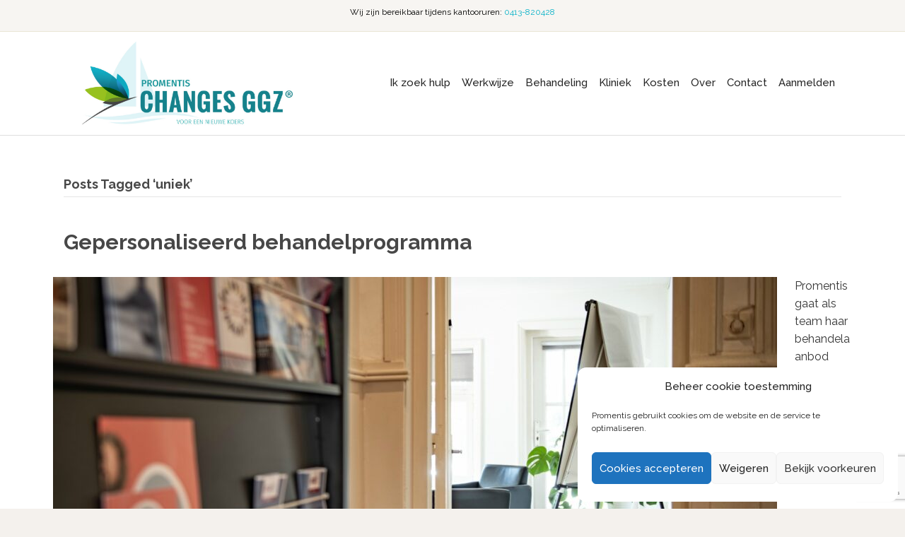

--- FILE ---
content_type: text/html; charset=UTF-8
request_url: https://promentis.nl/tag/uniek/
body_size: 75998
content:
<!DOCTYPE html>
<html lang="nl-NL">
<head>
<meta charset="UTF-8" />
<meta name='viewport' content='width=device-width, initial-scale=1.0' />
<meta http-equiv='X-UA-Compatible' content='IE=edge' />
<link rel="profile" href="https://gmpg.org/xfn/11" />
<meta name='robots' content='index, follow, max-image-preview:large, max-snippet:-1, max-video-preview:-1' />

<!-- Google Tag Manager for WordPress by gtm4wp.com -->
<script data-cfasync="false" data-pagespeed-no-defer>
	var gtm4wp_datalayer_name = "dataLayer";
	var dataLayer = dataLayer || [];
</script>
<!-- End Google Tag Manager for WordPress by gtm4wp.com -->
	<!-- This site is optimized with the Yoast SEO plugin v22.6 - https://yoast.com/wordpress/plugins/seo/ -->
	<title>uniek Archieven - Promentis Healthcare</title>
	<link rel="canonical" href="https://promentis.nl/tag/uniek/" />
	<meta property="og:locale" content="nl_NL" />
	<meta property="og:type" content="article" />
	<meta property="og:title" content="uniek Archieven - Promentis Healthcare" />
	<meta property="og:url" content="https://promentis.nl/tag/uniek/" />
	<meta property="og:site_name" content="Promentis Healthcare" />
	<meta name="twitter:card" content="summary_large_image" />
	<script type="application/ld+json" class="yoast-schema-graph">{"@context":"https://schema.org","@graph":[{"@type":"CollectionPage","@id":"https://promentis.nl/tag/uniek/","url":"https://promentis.nl/tag/uniek/","name":"uniek Archieven - Promentis Healthcare","isPartOf":{"@id":"https://promentis.nl/#website"},"primaryImageOfPage":{"@id":"https://promentis.nl/tag/uniek/#primaryimage"},"image":{"@id":"https://promentis.nl/tag/uniek/#primaryimage"},"thumbnailUrl":"https://promentis.nl/wp-content/uploads/2020/10/afkickkliniek-1.jpg","breadcrumb":{"@id":"https://promentis.nl/tag/uniek/#breadcrumb"},"inLanguage":"nl-NL"},{"@type":"ImageObject","inLanguage":"nl-NL","@id":"https://promentis.nl/tag/uniek/#primaryimage","url":"https://promentis.nl/wp-content/uploads/2020/10/afkickkliniek-1.jpg","contentUrl":"https://promentis.nl/wp-content/uploads/2020/10/afkickkliniek-1.jpg","width":1600,"height":941,"caption":"afkickkliniek"},{"@type":"BreadcrumbList","@id":"https://promentis.nl/tag/uniek/#breadcrumb","itemListElement":[{"@type":"ListItem","position":1,"name":"Home","item":"https://promentis.nl/"},{"@type":"ListItem","position":2,"name":"uniek"}]},{"@type":"WebSite","@id":"https://promentis.nl/#website","url":"https://promentis.nl/","name":"Promentis Healthcare","description":"Afkickkliniek Weert","potentialAction":[{"@type":"SearchAction","target":{"@type":"EntryPoint","urlTemplate":"https://promentis.nl/?s={search_term_string}"},"query-input":"required name=search_term_string"}],"inLanguage":"nl-NL"}]}</script>
	<!-- / Yoast SEO plugin. -->


<link rel='dns-prefetch' href='//fonts.googleapis.com' />
<link href='https://fonts.gstatic.com' crossorigin rel='preconnect' />
<link rel="alternate" type="application/rss+xml" title="Promentis Healthcare &raquo; feed" href="https://promentis.nl/feed/" />
<link rel="alternate" type="application/rss+xml" title="Promentis Healthcare &raquo; reactiesfeed" href="https://promentis.nl/comments/feed/" />
<link rel="alternate" type="application/rss+xml" title="Promentis Healthcare &raquo; uniek tagfeed" href="https://promentis.nl/tag/uniek/feed/" />
<script>
window._wpemojiSettings = {"baseUrl":"https:\/\/s.w.org\/images\/core\/emoji\/14.0.0\/72x72\/","ext":".png","svgUrl":"https:\/\/s.w.org\/images\/core\/emoji\/14.0.0\/svg\/","svgExt":".svg","source":{"concatemoji":"https:\/\/promentis.nl\/wp-includes\/js\/wp-emoji-release.min.js?ver=6.3.7"}};
/*! This file is auto-generated */
!function(i,n){var o,s,e;function c(e){try{var t={supportTests:e,timestamp:(new Date).valueOf()};sessionStorage.setItem(o,JSON.stringify(t))}catch(e){}}function p(e,t,n){e.clearRect(0,0,e.canvas.width,e.canvas.height),e.fillText(t,0,0);var t=new Uint32Array(e.getImageData(0,0,e.canvas.width,e.canvas.height).data),r=(e.clearRect(0,0,e.canvas.width,e.canvas.height),e.fillText(n,0,0),new Uint32Array(e.getImageData(0,0,e.canvas.width,e.canvas.height).data));return t.every(function(e,t){return e===r[t]})}function u(e,t,n){switch(t){case"flag":return n(e,"\ud83c\udff3\ufe0f\u200d\u26a7\ufe0f","\ud83c\udff3\ufe0f\u200b\u26a7\ufe0f")?!1:!n(e,"\ud83c\uddfa\ud83c\uddf3","\ud83c\uddfa\u200b\ud83c\uddf3")&&!n(e,"\ud83c\udff4\udb40\udc67\udb40\udc62\udb40\udc65\udb40\udc6e\udb40\udc67\udb40\udc7f","\ud83c\udff4\u200b\udb40\udc67\u200b\udb40\udc62\u200b\udb40\udc65\u200b\udb40\udc6e\u200b\udb40\udc67\u200b\udb40\udc7f");case"emoji":return!n(e,"\ud83e\udef1\ud83c\udffb\u200d\ud83e\udef2\ud83c\udfff","\ud83e\udef1\ud83c\udffb\u200b\ud83e\udef2\ud83c\udfff")}return!1}function f(e,t,n){var r="undefined"!=typeof WorkerGlobalScope&&self instanceof WorkerGlobalScope?new OffscreenCanvas(300,150):i.createElement("canvas"),a=r.getContext("2d",{willReadFrequently:!0}),o=(a.textBaseline="top",a.font="600 32px Arial",{});return e.forEach(function(e){o[e]=t(a,e,n)}),o}function t(e){var t=i.createElement("script");t.src=e,t.defer=!0,i.head.appendChild(t)}"undefined"!=typeof Promise&&(o="wpEmojiSettingsSupports",s=["flag","emoji"],n.supports={everything:!0,everythingExceptFlag:!0},e=new Promise(function(e){i.addEventListener("DOMContentLoaded",e,{once:!0})}),new Promise(function(t){var n=function(){try{var e=JSON.parse(sessionStorage.getItem(o));if("object"==typeof e&&"number"==typeof e.timestamp&&(new Date).valueOf()<e.timestamp+604800&&"object"==typeof e.supportTests)return e.supportTests}catch(e){}return null}();if(!n){if("undefined"!=typeof Worker&&"undefined"!=typeof OffscreenCanvas&&"undefined"!=typeof URL&&URL.createObjectURL&&"undefined"!=typeof Blob)try{var e="postMessage("+f.toString()+"("+[JSON.stringify(s),u.toString(),p.toString()].join(",")+"));",r=new Blob([e],{type:"text/javascript"}),a=new Worker(URL.createObjectURL(r),{name:"wpTestEmojiSupports"});return void(a.onmessage=function(e){c(n=e.data),a.terminate(),t(n)})}catch(e){}c(n=f(s,u,p))}t(n)}).then(function(e){for(var t in e)n.supports[t]=e[t],n.supports.everything=n.supports.everything&&n.supports[t],"flag"!==t&&(n.supports.everythingExceptFlag=n.supports.everythingExceptFlag&&n.supports[t]);n.supports.everythingExceptFlag=n.supports.everythingExceptFlag&&!n.supports.flag,n.DOMReady=!1,n.readyCallback=function(){n.DOMReady=!0}}).then(function(){return e}).then(function(){var e;n.supports.everything||(n.readyCallback(),(e=n.source||{}).concatemoji?t(e.concatemoji):e.wpemoji&&e.twemoji&&(t(e.twemoji),t(e.wpemoji)))}))}((window,document),window._wpemojiSettings);
</script>
<style>
img.wp-smiley,
img.emoji {
	display: inline !important;
	border: none !important;
	box-shadow: none !important;
	height: 1em !important;
	width: 1em !important;
	margin: 0 0.07em !important;
	vertical-align: -0.1em !important;
	background: none !important;
	padding: 0 !important;
}
</style>
	<link rel='stylesheet' id='wp-block-library-css' href='https://promentis.nl/wp-includes/css/dist/block-library/style.min.css?ver=6.3.7' media='all' />
<style id='wp-block-library-theme-inline-css'>
.wp-block-audio figcaption{color:#555;font-size:13px;text-align:center}.is-dark-theme .wp-block-audio figcaption{color:hsla(0,0%,100%,.65)}.wp-block-audio{margin:0 0 1em}.wp-block-code{border:1px solid #ccc;border-radius:4px;font-family:Menlo,Consolas,monaco,monospace;padding:.8em 1em}.wp-block-embed figcaption{color:#555;font-size:13px;text-align:center}.is-dark-theme .wp-block-embed figcaption{color:hsla(0,0%,100%,.65)}.wp-block-embed{margin:0 0 1em}.blocks-gallery-caption{color:#555;font-size:13px;text-align:center}.is-dark-theme .blocks-gallery-caption{color:hsla(0,0%,100%,.65)}.wp-block-image figcaption{color:#555;font-size:13px;text-align:center}.is-dark-theme .wp-block-image figcaption{color:hsla(0,0%,100%,.65)}.wp-block-image{margin:0 0 1em}.wp-block-pullquote{border-bottom:4px solid;border-top:4px solid;color:currentColor;margin-bottom:1.75em}.wp-block-pullquote cite,.wp-block-pullquote footer,.wp-block-pullquote__citation{color:currentColor;font-size:.8125em;font-style:normal;text-transform:uppercase}.wp-block-quote{border-left:.25em solid;margin:0 0 1.75em;padding-left:1em}.wp-block-quote cite,.wp-block-quote footer{color:currentColor;font-size:.8125em;font-style:normal;position:relative}.wp-block-quote.has-text-align-right{border-left:none;border-right:.25em solid;padding-left:0;padding-right:1em}.wp-block-quote.has-text-align-center{border:none;padding-left:0}.wp-block-quote.is-large,.wp-block-quote.is-style-large,.wp-block-quote.is-style-plain{border:none}.wp-block-search .wp-block-search__label{font-weight:700}.wp-block-search__button{border:1px solid #ccc;padding:.375em .625em}:where(.wp-block-group.has-background){padding:1.25em 2.375em}.wp-block-separator.has-css-opacity{opacity:.4}.wp-block-separator{border:none;border-bottom:2px solid;margin-left:auto;margin-right:auto}.wp-block-separator.has-alpha-channel-opacity{opacity:1}.wp-block-separator:not(.is-style-wide):not(.is-style-dots){width:100px}.wp-block-separator.has-background:not(.is-style-dots){border-bottom:none;height:1px}.wp-block-separator.has-background:not(.is-style-wide):not(.is-style-dots){height:2px}.wp-block-table{margin:0 0 1em}.wp-block-table td,.wp-block-table th{word-break:normal}.wp-block-table figcaption{color:#555;font-size:13px;text-align:center}.is-dark-theme .wp-block-table figcaption{color:hsla(0,0%,100%,.65)}.wp-block-video figcaption{color:#555;font-size:13px;text-align:center}.is-dark-theme .wp-block-video figcaption{color:hsla(0,0%,100%,.65)}.wp-block-video{margin:0 0 1em}.wp-block-template-part.has-background{margin-bottom:0;margin-top:0;padding:1.25em 2.375em}
</style>
<style id='classic-theme-styles-inline-css'>
/*! This file is auto-generated */
.wp-block-button__link{color:#fff;background-color:#32373c;border-radius:9999px;box-shadow:none;text-decoration:none;padding:calc(.667em + 2px) calc(1.333em + 2px);font-size:1.125em}.wp-block-file__button{background:#32373c;color:#fff;text-decoration:none}
</style>
<style id='global-styles-inline-css'>
body{--wp--preset--color--black: #000000;--wp--preset--color--cyan-bluish-gray: #abb8c3;--wp--preset--color--white: #ffffff;--wp--preset--color--pale-pink: #f78da7;--wp--preset--color--vivid-red: #cf2e2e;--wp--preset--color--luminous-vivid-orange: #ff6900;--wp--preset--color--luminous-vivid-amber: #fcb900;--wp--preset--color--light-green-cyan: #7bdcb5;--wp--preset--color--vivid-green-cyan: #00d084;--wp--preset--color--pale-cyan-blue: #8ed1fc;--wp--preset--color--vivid-cyan-blue: #0693e3;--wp--preset--color--vivid-purple: #9b51e0;--wp--preset--gradient--vivid-cyan-blue-to-vivid-purple: linear-gradient(135deg,rgba(6,147,227,1) 0%,rgb(155,81,224) 100%);--wp--preset--gradient--light-green-cyan-to-vivid-green-cyan: linear-gradient(135deg,rgb(122,220,180) 0%,rgb(0,208,130) 100%);--wp--preset--gradient--luminous-vivid-amber-to-luminous-vivid-orange: linear-gradient(135deg,rgba(252,185,0,1) 0%,rgba(255,105,0,1) 100%);--wp--preset--gradient--luminous-vivid-orange-to-vivid-red: linear-gradient(135deg,rgba(255,105,0,1) 0%,rgb(207,46,46) 100%);--wp--preset--gradient--very-light-gray-to-cyan-bluish-gray: linear-gradient(135deg,rgb(238,238,238) 0%,rgb(169,184,195) 100%);--wp--preset--gradient--cool-to-warm-spectrum: linear-gradient(135deg,rgb(74,234,220) 0%,rgb(151,120,209) 20%,rgb(207,42,186) 40%,rgb(238,44,130) 60%,rgb(251,105,98) 80%,rgb(254,248,76) 100%);--wp--preset--gradient--blush-light-purple: linear-gradient(135deg,rgb(255,206,236) 0%,rgb(152,150,240) 100%);--wp--preset--gradient--blush-bordeaux: linear-gradient(135deg,rgb(254,205,165) 0%,rgb(254,45,45) 50%,rgb(107,0,62) 100%);--wp--preset--gradient--luminous-dusk: linear-gradient(135deg,rgb(255,203,112) 0%,rgb(199,81,192) 50%,rgb(65,88,208) 100%);--wp--preset--gradient--pale-ocean: linear-gradient(135deg,rgb(255,245,203) 0%,rgb(182,227,212) 50%,rgb(51,167,181) 100%);--wp--preset--gradient--electric-grass: linear-gradient(135deg,rgb(202,248,128) 0%,rgb(113,206,126) 100%);--wp--preset--gradient--midnight: linear-gradient(135deg,rgb(2,3,129) 0%,rgb(40,116,252) 100%);--wp--preset--font-size--small: 13px;--wp--preset--font-size--medium: 20px;--wp--preset--font-size--large: 36px;--wp--preset--font-size--x-large: 42px;--wp--preset--spacing--20: 0.44rem;--wp--preset--spacing--30: 0.67rem;--wp--preset--spacing--40: 1rem;--wp--preset--spacing--50: 1.5rem;--wp--preset--spacing--60: 2.25rem;--wp--preset--spacing--70: 3.38rem;--wp--preset--spacing--80: 5.06rem;--wp--preset--shadow--natural: 6px 6px 9px rgba(0, 0, 0, 0.2);--wp--preset--shadow--deep: 12px 12px 50px rgba(0, 0, 0, 0.4);--wp--preset--shadow--sharp: 6px 6px 0px rgba(0, 0, 0, 0.2);--wp--preset--shadow--outlined: 6px 6px 0px -3px rgba(255, 255, 255, 1), 6px 6px rgba(0, 0, 0, 1);--wp--preset--shadow--crisp: 6px 6px 0px rgba(0, 0, 0, 1);}:where(.is-layout-flex){gap: 0.5em;}:where(.is-layout-grid){gap: 0.5em;}body .is-layout-flow > .alignleft{float: left;margin-inline-start: 0;margin-inline-end: 2em;}body .is-layout-flow > .alignright{float: right;margin-inline-start: 2em;margin-inline-end: 0;}body .is-layout-flow > .aligncenter{margin-left: auto !important;margin-right: auto !important;}body .is-layout-constrained > .alignleft{float: left;margin-inline-start: 0;margin-inline-end: 2em;}body .is-layout-constrained > .alignright{float: right;margin-inline-start: 2em;margin-inline-end: 0;}body .is-layout-constrained > .aligncenter{margin-left: auto !important;margin-right: auto !important;}body .is-layout-constrained > :where(:not(.alignleft):not(.alignright):not(.alignfull)){max-width: var(--wp--style--global--content-size);margin-left: auto !important;margin-right: auto !important;}body .is-layout-constrained > .alignwide{max-width: var(--wp--style--global--wide-size);}body .is-layout-flex{display: flex;}body .is-layout-flex{flex-wrap: wrap;align-items: center;}body .is-layout-flex > *{margin: 0;}body .is-layout-grid{display: grid;}body .is-layout-grid > *{margin: 0;}:where(.wp-block-columns.is-layout-flex){gap: 2em;}:where(.wp-block-columns.is-layout-grid){gap: 2em;}:where(.wp-block-post-template.is-layout-flex){gap: 1.25em;}:where(.wp-block-post-template.is-layout-grid){gap: 1.25em;}.has-black-color{color: var(--wp--preset--color--black) !important;}.has-cyan-bluish-gray-color{color: var(--wp--preset--color--cyan-bluish-gray) !important;}.has-white-color{color: var(--wp--preset--color--white) !important;}.has-pale-pink-color{color: var(--wp--preset--color--pale-pink) !important;}.has-vivid-red-color{color: var(--wp--preset--color--vivid-red) !important;}.has-luminous-vivid-orange-color{color: var(--wp--preset--color--luminous-vivid-orange) !important;}.has-luminous-vivid-amber-color{color: var(--wp--preset--color--luminous-vivid-amber) !important;}.has-light-green-cyan-color{color: var(--wp--preset--color--light-green-cyan) !important;}.has-vivid-green-cyan-color{color: var(--wp--preset--color--vivid-green-cyan) !important;}.has-pale-cyan-blue-color{color: var(--wp--preset--color--pale-cyan-blue) !important;}.has-vivid-cyan-blue-color{color: var(--wp--preset--color--vivid-cyan-blue) !important;}.has-vivid-purple-color{color: var(--wp--preset--color--vivid-purple) !important;}.has-black-background-color{background-color: var(--wp--preset--color--black) !important;}.has-cyan-bluish-gray-background-color{background-color: var(--wp--preset--color--cyan-bluish-gray) !important;}.has-white-background-color{background-color: var(--wp--preset--color--white) !important;}.has-pale-pink-background-color{background-color: var(--wp--preset--color--pale-pink) !important;}.has-vivid-red-background-color{background-color: var(--wp--preset--color--vivid-red) !important;}.has-luminous-vivid-orange-background-color{background-color: var(--wp--preset--color--luminous-vivid-orange) !important;}.has-luminous-vivid-amber-background-color{background-color: var(--wp--preset--color--luminous-vivid-amber) !important;}.has-light-green-cyan-background-color{background-color: var(--wp--preset--color--light-green-cyan) !important;}.has-vivid-green-cyan-background-color{background-color: var(--wp--preset--color--vivid-green-cyan) !important;}.has-pale-cyan-blue-background-color{background-color: var(--wp--preset--color--pale-cyan-blue) !important;}.has-vivid-cyan-blue-background-color{background-color: var(--wp--preset--color--vivid-cyan-blue) !important;}.has-vivid-purple-background-color{background-color: var(--wp--preset--color--vivid-purple) !important;}.has-black-border-color{border-color: var(--wp--preset--color--black) !important;}.has-cyan-bluish-gray-border-color{border-color: var(--wp--preset--color--cyan-bluish-gray) !important;}.has-white-border-color{border-color: var(--wp--preset--color--white) !important;}.has-pale-pink-border-color{border-color: var(--wp--preset--color--pale-pink) !important;}.has-vivid-red-border-color{border-color: var(--wp--preset--color--vivid-red) !important;}.has-luminous-vivid-orange-border-color{border-color: var(--wp--preset--color--luminous-vivid-orange) !important;}.has-luminous-vivid-amber-border-color{border-color: var(--wp--preset--color--luminous-vivid-amber) !important;}.has-light-green-cyan-border-color{border-color: var(--wp--preset--color--light-green-cyan) !important;}.has-vivid-green-cyan-border-color{border-color: var(--wp--preset--color--vivid-green-cyan) !important;}.has-pale-cyan-blue-border-color{border-color: var(--wp--preset--color--pale-cyan-blue) !important;}.has-vivid-cyan-blue-border-color{border-color: var(--wp--preset--color--vivid-cyan-blue) !important;}.has-vivid-purple-border-color{border-color: var(--wp--preset--color--vivid-purple) !important;}.has-vivid-cyan-blue-to-vivid-purple-gradient-background{background: var(--wp--preset--gradient--vivid-cyan-blue-to-vivid-purple) !important;}.has-light-green-cyan-to-vivid-green-cyan-gradient-background{background: var(--wp--preset--gradient--light-green-cyan-to-vivid-green-cyan) !important;}.has-luminous-vivid-amber-to-luminous-vivid-orange-gradient-background{background: var(--wp--preset--gradient--luminous-vivid-amber-to-luminous-vivid-orange) !important;}.has-luminous-vivid-orange-to-vivid-red-gradient-background{background: var(--wp--preset--gradient--luminous-vivid-orange-to-vivid-red) !important;}.has-very-light-gray-to-cyan-bluish-gray-gradient-background{background: var(--wp--preset--gradient--very-light-gray-to-cyan-bluish-gray) !important;}.has-cool-to-warm-spectrum-gradient-background{background: var(--wp--preset--gradient--cool-to-warm-spectrum) !important;}.has-blush-light-purple-gradient-background{background: var(--wp--preset--gradient--blush-light-purple) !important;}.has-blush-bordeaux-gradient-background{background: var(--wp--preset--gradient--blush-bordeaux) !important;}.has-luminous-dusk-gradient-background{background: var(--wp--preset--gradient--luminous-dusk) !important;}.has-pale-ocean-gradient-background{background: var(--wp--preset--gradient--pale-ocean) !important;}.has-electric-grass-gradient-background{background: var(--wp--preset--gradient--electric-grass) !important;}.has-midnight-gradient-background{background: var(--wp--preset--gradient--midnight) !important;}.has-small-font-size{font-size: var(--wp--preset--font-size--small) !important;}.has-medium-font-size{font-size: var(--wp--preset--font-size--medium) !important;}.has-large-font-size{font-size: var(--wp--preset--font-size--large) !important;}.has-x-large-font-size{font-size: var(--wp--preset--font-size--x-large) !important;}
.wp-block-navigation a:where(:not(.wp-element-button)){color: inherit;}
:where(.wp-block-post-template.is-layout-flex){gap: 1.25em;}:where(.wp-block-post-template.is-layout-grid){gap: 1.25em;}
:where(.wp-block-columns.is-layout-flex){gap: 2em;}:where(.wp-block-columns.is-layout-grid){gap: 2em;}
.wp-block-pullquote{font-size: 1.5em;line-height: 1.6;}
</style>
<link rel='stylesheet' id='awsm-team-css-css' href='https://promentis.nl/wp-content/plugins/awsm-team-pro/css/team.min.css?ver=1.10.2' media='all' />
<link rel='stylesheet' id='contact-form-7-css' href='https://promentis.nl/wp-content/plugins/contact-form-7/includes/css/styles.css?ver=5.9.8' media='all' />
<link rel='stylesheet' id='wpcf7-redirect-script-frontend-css' href='https://promentis.nl/wp-content/plugins/wpcf7-redirect/build/assets/frontend-script.css?ver=2c532d7e2be36f6af233' media='all' />
<link rel='stylesheet' id='cmplz-general-css' href='https://promentis.nl/wp-content/plugins/complianz-gdpr/assets/css/cookieblocker.min.css?ver=1765932807' media='all' />
<link rel='stylesheet' id='jquery-ui-smoothness-css' href='https://promentis.nl/wp-content/plugins/contact-form-7/includes/js/jquery-ui/themes/smoothness/jquery-ui.min.css?ver=1.12.1' media='screen' />
<link rel='stylesheet' id='font-awesome-5-css' href='https://promentis.nl/wp-content/plugins/bb-plugin/fonts/fontawesome/5.15.4/css/all.min.css?ver=2.8.1.3' media='all' />
<link rel='stylesheet' id='base-css' href='https://promentis.nl/wp-content/themes/bb-theme/css/base.min.css?ver=1.7.9' media='all' />
<link rel='stylesheet' id='fl-automator-skin-css' href='https://promentis.nl/wp-content/uploads/bb-theme/skin-651d1b396b7fa.css?ver=1.7.9' media='all' />
<link rel='stylesheet' id='fl-child-theme-css' href='https://promentis.nl/wp-content/themes/bb-theme-child/style.css?ver=6.3.7' media='all' />
<link rel='stylesheet' id='fl-builder-google-fonts-c89b4975d9f5ac1d693372c9c1a7ceba-css' href='//fonts.googleapis.com/css?family=Raleway%3A300%2C400%2C700%2C700%2C500&#038;ver=6.3.7' media='all' />
<script src='https://promentis.nl/wp-includes/js/jquery/jquery.min.js?ver=3.7.0' id='jquery-core-js'></script>
<script src='https://promentis.nl/wp-includes/js/jquery/jquery-migrate.min.js?ver=3.4.1' id='jquery-migrate-js'></script>
<link rel="https://api.w.org/" href="https://promentis.nl/wp-json/" /><link rel="alternate" type="application/json" href="https://promentis.nl/wp-json/wp/v2/tags/67" /><link rel="EditURI" type="application/rsd+xml" title="RSD" href="https://promentis.nl/xmlrpc.php?rsd" />
<meta name="generator" content="WordPress 6.3.7" />
			<style>.cmplz-hidden {
					display: none !important;
				}</style>
<!-- Google Tag Manager for WordPress by gtm4wp.com -->
<!-- GTM Container placement set to automatic -->
<script data-cfasync="false" data-pagespeed-no-defer>
	var dataLayer_content = {"pagePostType":"post","pagePostType2":"tag-post"};
	dataLayer.push( dataLayer_content );
</script>
<script data-cfasync="false" data-pagespeed-no-defer>
(function(w,d,s,l,i){w[l]=w[l]||[];w[l].push({'gtm.start':
new Date().getTime(),event:'gtm.js'});var f=d.getElementsByTagName(s)[0],
j=d.createElement(s),dl=l!='dataLayer'?'&l='+l:'';j.async=true;j.src=
'//www.googletagmanager.com/gtm.js?id='+i+dl;f.parentNode.insertBefore(j,f);
})(window,document,'script','dataLayer','GTM-5DGLS45');
</script>
<!-- End Google Tag Manager for WordPress by gtm4wp.com --><link rel="icon" href="https://promentis.nl/wp-content/uploads/2020/05/cropped-Promentis-Logo-small-32x32.png" sizes="32x32" />
<link rel="icon" href="https://promentis.nl/wp-content/uploads/2020/05/cropped-Promentis-Logo-small-192x192.png" sizes="192x192" />
<link rel="apple-touch-icon" href="https://promentis.nl/wp-content/uploads/2020/05/cropped-Promentis-Logo-small-180x180.png" />
<meta name="msapplication-TileImage" content="https://promentis.nl/wp-content/uploads/2020/05/cropped-Promentis-Logo-small-270x270.png" />
		<style id="wp-custom-css">
			/*--- 2 Column Form Styles Start ---*/

#left {
    width: 48%;
    float: left;
    margin-right:4%;
}
 
#right {
    width: 48%;
    float: left;
}
 
.clearfix:after {
    content:"\0020";
    display:block;
    height:0;
    clear:both;
    visibility:hidden;
    overflow:hidden;
    margin-bottom:10px;
}
 
.clearfix {
    display:block;
}

/*--- 2 Column Form Styles End ---*/		</style>
		</head>
<body data-cmplz=1 class="archive tag tag-uniek tag-67 fl-framework-base fl-preset-stripe fl-full-width fl-nav-mobile-offcanvas fl-offcanvas-push-opacity-left fl-scroll-to-top fl-submenu-toggle fl-nav-collapse-menu" itemscope="itemscope" itemtype="https://schema.org/WebPage">
<!-- Google Tag Manager (noscript) -->
<noscript><iframe src="https://www.googletagmanager.com/ns.html?id=GTM-5DGLS45"
height="0" width="0" style="display:none;visibility:hidden"></iframe></noscript>
<!-- End Google Tag Manager (noscript) --><a aria-label="Skip to content" class="fl-screen-reader-text" href="#fl-main-content">Skip to content</a>
<!-- GTM Container placement set to automatic -->
<!-- Google Tag Manager (noscript) -->
				<noscript><iframe src="https://www.googletagmanager.com/ns.html?id=GTM-5DGLS45" height="0" width="0" style="display:none;visibility:hidden" aria-hidden="true"></iframe></noscript>
<!-- End Google Tag Manager (noscript) --><div class="fl-page">
	<header class="fl-page-header fl-page-header-fixed fl-page-nav-right fl-page-nav-toggle-icon fl-page-nav-toggle-visible-mobile"  role="banner">
	<div class="fl-page-header-wrap">
		<div class="fl-page-header-container container">
			<div class="fl-page-header-row row">
				<div class="col-sm-12 col-md-3 fl-page-logo-wrap">
					<div class="fl-page-header-logo">
						<a href="https://promentis.nl/"><img loading="false" data-no-lazy="1" class="fl-logo-img" itemscope itemtype="https://schema.org/ImageObject" src="https://promentis.nl/wp-content/uploads/2022/06/Logo-Promentis-Retina.png" data-retina="" title="" alt="Promentis Healthcare" /><meta itemprop="name" content="Promentis Healthcare" /></a>
					</div>
				</div>
				<div class="col-sm-12 col-md-9 fl-page-fixed-nav-wrap">
					<div class="fl-page-nav-wrap">
						<nav class="fl-page-nav fl-nav navbar navbar-default navbar-expand-md" aria-label="Header Menu" role="navigation">
							<button type="button" class="navbar-toggle navbar-toggler" data-toggle="collapse" data-target=".fl-page-nav-collapse">
								<span><i class="fas fa-bars" aria-hidden="true"></i><span class="sr-only">Menu</span></span>
							</button>
							<div class="fl-page-nav-collapse collapse navbar-collapse">
								<ul id="menu-hoofdmenu" class="nav navbar-nav navbar-right menu fl-theme-menu"><li id="menu-item-498" class="menu-item menu-item-type-post_type menu-item-object-page menu-item-has-children menu-item-498 nav-item"><a href="https://promentis.nl/behandeling/" class="nav-link">Ik zoek hulp</a><div class="fl-submenu-icon-wrap"><span class="fl-submenu-toggle-icon"></span></div>
<ul class="sub-menu">
	<li id="menu-item-277" class="menu-item menu-item-type-post_type menu-item-object-page menu-item-has-children menu-item-277 nav-item"><a href="https://promentis.nl/verslaving/" class="nav-link">Verslaving</a><div class="fl-submenu-icon-wrap"><span class="fl-submenu-toggle-icon"></span></div>
	<ul class="sub-menu">
		<li id="menu-item-1282" class="menu-item menu-item-type-post_type menu-item-object-page menu-item-1282 nav-item"><a href="https://promentis.nl/alcoholverslaving/" class="nav-link">Alcohol</a></li>
		<li id="menu-item-698" class="menu-item menu-item-type-post_type menu-item-object-page menu-item-has-children menu-item-698 nav-item"><a href="https://promentis.nl/drugsverslaving/" class="nav-link">Drugs ></a><div class="fl-submenu-icon-wrap"><span class="fl-submenu-toggle-icon"></span></div>
		<ul class="sub-menu">
			<li id="menu-item-1827" class="menu-item menu-item-type-post_type menu-item-object-page menu-item-1827 nav-item"><a href="https://promentis.nl/amfetamineverslaving/" class="nav-link">Amfetamineverslaving</a></li>
			<li id="menu-item-1299" class="menu-item menu-item-type-post_type menu-item-object-page menu-item-1299 nav-item"><a href="https://promentis.nl/cannabis-verslaving/" class="nav-link">Cannabis verslaving</a></li>
			<li id="menu-item-415" class="menu-item menu-item-type-post_type menu-item-object-page menu-item-415 nav-item"><a href="https://promentis.nl/cocaineverslaving/" class="nav-link">Cocaïneverslaving</a></li>
			<li id="menu-item-1295" class="menu-item menu-item-type-post_type menu-item-object-page menu-item-1295 nav-item"><a href="https://promentis.nl/ghb-verslaving/" class="nav-link">GHB verslaving</a></li>
			<li id="menu-item-1770" class="menu-item menu-item-type-post_type menu-item-object-page menu-item-1770 nav-item"><a href="https://promentis.nl/ketamineverslaving/" class="nav-link">Ketamineverslaving</a></li>
			<li id="menu-item-1602" class="menu-item menu-item-type-post_type menu-item-object-page menu-item-1602 nav-item"><a href="https://promentis.nl/mdma-verslaving/" class="nav-link">MDMA verslaving</a></li>
			<li id="menu-item-1786" class="menu-item menu-item-type-post_type menu-item-object-page menu-item-1786 nav-item"><a href="https://promentis.nl/speedverslaving/" class="nav-link">Speedverslaving</a></li>
		</ul>
</li>
		<li id="menu-item-1488" class="menu-item menu-item-type-post_type menu-item-object-page menu-item-1488 nav-item"><a href="https://promentis.nl/medicatieverslaving/" class="nav-link">Medicatie</a></li>
		<li id="menu-item-1497" class="menu-item menu-item-type-post_type menu-item-object-page menu-item-has-children menu-item-1497 nav-item"><a href="https://promentis.nl/procesverslaving/" class="nav-link">Procesverslaving ></a><div class="fl-submenu-icon-wrap"><span class="fl-submenu-toggle-icon"></span></div>
		<ul class="sub-menu">
			<li id="menu-item-1247" class="menu-item menu-item-type-post_type menu-item-object-page menu-item-1247 nav-item"><a href="https://promentis.nl/gameverslaving/" class="nav-link">Gameverslaving</a></li>
			<li id="menu-item-1233" class="menu-item menu-item-type-post_type menu-item-object-page menu-item-1233 nav-item"><a href="https://promentis.nl/gokverslaving/" class="nav-link">Gokverslaving</a></li>
			<li id="menu-item-1274" class="menu-item menu-item-type-post_type menu-item-object-page menu-item-1274 nav-item"><a href="https://promentis.nl/internetverslaving/" class="nav-link">Internetverslaving</a></li>
			<li id="menu-item-1243" class="menu-item menu-item-type-post_type menu-item-object-page menu-item-1243 nav-item"><a href="https://promentis.nl/seksverslaving/" class="nav-link">Seksverslaving</a></li>
		</ul>
</li>
	</ul>
</li>
	<li id="menu-item-340" class="menu-item menu-item-type-post_type menu-item-object-page menu-item-340 nav-item"><a href="https://promentis.nl/eetstoornis/" class="nav-link">Eetstoornis</a></li>
	<li id="menu-item-521" class="menu-item menu-item-type-post_type menu-item-object-page menu-item-521 nav-item"><a href="https://promentis.nl/persoonlijkheidsstoornis/" class="nav-link">Persoonlijkheidsstoornis</a></li>
	<li id="menu-item-690" class="menu-item menu-item-type-post_type menu-item-object-page menu-item-690 nav-item"><a href="https://promentis.nl/ik-ken-iemand-met-een-verslaving/" class="nav-link">Ik ken iemand met een verslaving</a></li>
</ul>
</li>
<li id="menu-item-487" class="menu-item menu-item-type-post_type menu-item-object-page menu-item-has-children menu-item-487 nav-item"><a href="https://promentis.nl/onze-werkwijze/" class="nav-link">Werkwijze</a><div class="fl-submenu-icon-wrap"><span class="fl-submenu-toggle-icon"></span></div>
<ul class="sub-menu">
	<li id="menu-item-520" class="menu-item menu-item-type-post_type menu-item-object-page menu-item-520 nav-item"><a href="https://promentis.nl/wie-kunnen-wij-helpen/" class="nav-link">Wie kunnen wij helpen?</a></li>
	<li id="menu-item-3035" class="menu-item menu-item-type-post_type menu-item-object-page menu-item-3035 nav-item"><a href="https://promentis.nl/aanmelding/" class="nav-link">1. Aanmelden</a></li>
	<li id="menu-item-3031" class="menu-item menu-item-type-post_type menu-item-object-page menu-item-3031 nav-item"><a href="https://promentis.nl/screening/" class="nav-link">2. De screening</a></li>
	<li id="menu-item-335" class="menu-item menu-item-type-post_type menu-item-object-page menu-item-335 nav-item"><a href="https://promentis.nl/intakegesprek/" class="nav-link">3. Intakegesprek</a></li>
	<li id="menu-item-3052" class="menu-item menu-item-type-post_type menu-item-object-page menu-item-3052 nav-item"><a href="https://promentis.nl/behandeladvies/" class="nav-link">4. Start behandeling</a></li>
</ul>
</li>
<li id="menu-item-4006" class="menu-item menu-item-type-custom menu-item-object-custom menu-item-has-children menu-item-4006 nav-item"><a href="#" class="nav-link">Behandeling</a><div class="fl-submenu-icon-wrap"><span class="fl-submenu-toggle-icon"></span></div>
<ul class="sub-menu">
	<li id="menu-item-4598" class="menu-item menu-item-type-post_type menu-item-object-page menu-item-4598 nav-item"><a href="https://promentis.nl/voorbereidingsgroep/" class="nav-link">Voorbereidingsgroep</a></li>
	<li id="menu-item-479" class="menu-item menu-item-type-post_type menu-item-object-page menu-item-has-children menu-item-479 nav-item"><a href="https://promentis.nl/klinische-behandeling/" class="nav-link">Klinische behandeling</a><div class="fl-submenu-icon-wrap"><span class="fl-submenu-toggle-icon"></span></div>
	<ul class="sub-menu">
		<li id="menu-item-4580" class="menu-item menu-item-type-post_type menu-item-object-page menu-item-4580 nav-item"><a href="https://promentis.nl/trauma/" class="nav-link">Traumabehandeling</a></li>
		<li id="menu-item-1717" class="menu-item menu-item-type-post_type menu-item-object-page menu-item-1717 nav-item"><a href="https://promentis.nl/cognitieve-gedragstherapie/" class="nav-link">Cognitieve gedragstherapie</a></li>
		<li id="menu-item-1764" class="menu-item menu-item-type-post_type menu-item-object-page menu-item-1764 nav-item"><a href="https://promentis.nl/groepspsychotherapie/" class="nav-link">Groepspsychotherapie</a></li>
		<li id="menu-item-2640" class="menu-item menu-item-type-post_type menu-item-object-page menu-item-2640 nav-item"><a href="https://promentis.nl/mindfulness/" class="nav-link">Mindfulness</a></li>
		<li id="menu-item-1742" class="menu-item menu-item-type-post_type menu-item-object-page menu-item-1742 nav-item"><a href="https://promentis.nl/vaktherapie/" class="nav-link">Vaktherapie</a></li>
	</ul>
</li>
	<li id="menu-item-3979" class="menu-item menu-item-type-post_type menu-item-object-page menu-item-has-children menu-item-3979 nav-item"><a href="https://promentis.nl/ambulante-behandeling/" class="nav-link">Ambulante behandeling</a><div class="fl-submenu-icon-wrap"><span class="fl-submenu-toggle-icon"></span></div>
	<ul class="sub-menu">
		<li id="menu-item-4467" class="menu-item menu-item-type-post_type menu-item-object-page menu-item-4467 nav-item"><a href="https://promentis.nl/ambulante-behandeling/therapieblokken/" class="nav-link">Therapieblokken</a></li>
	</ul>
</li>
	<li id="menu-item-4604" class="menu-item menu-item-type-post_type menu-item-object-page menu-item-4604 nav-item"><a href="https://promentis.nl/nazorg-2/" class="nav-link">Nazorg</a></li>
</ul>
</li>
<li id="menu-item-361" class="menu-item menu-item-type-post_type menu-item-object-page menu-item-361 nav-item"><a href="https://promentis.nl/onze-kliniek/" class="nav-link">Kliniek</a></li>
<li id="menu-item-2420" class="menu-item menu-item-type-post_type menu-item-object-page menu-item-2420 nav-item"><a href="https://promentis.nl/kosten/" class="nav-link">Kosten</a></li>
<li id="menu-item-805" class="menu-item menu-item-type-post_type menu-item-object-page menu-item-has-children menu-item-805 nav-item"><a href="https://promentis.nl/over-ons/" class="nav-link">Over</a><div class="fl-submenu-icon-wrap"><span class="fl-submenu-toggle-icon"></span></div>
<ul class="sub-menu">
	<li id="menu-item-1183" class="menu-item menu-item-type-post_type menu-item-object-page menu-item-1183 nav-item"><a href="https://promentis.nl/onze-visie/" class="nav-link">Onze visie</a></li>
	<li id="menu-item-843" class="menu-item menu-item-type-post_type menu-item-object-page menu-item-843 nav-item"><a href="https://promentis.nl/ons-team/" class="nav-link">Ons team</a></li>
	<li id="menu-item-4329" class="menu-item menu-item-type-post_type menu-item-object-page menu-item-has-children menu-item-4329 nav-item"><a href="https://promentis.nl/interview/" class="nav-link">Interview met collega&#8217;s ></a><div class="fl-submenu-icon-wrap"><span class="fl-submenu-toggle-icon"></span></div>
	<ul class="sub-menu">
		<li id="menu-item-4334" class="menu-item menu-item-type-post_type menu-item-object-page menu-item-4334 nav-item"><a href="https://promentis.nl/interview/josine/" class="nav-link">Josine (Psychotherapeut)</a></li>
		<li id="menu-item-4332" class="menu-item menu-item-type-post_type menu-item-object-page menu-item-4332 nav-item"><a href="https://promentis.nl/interview/lindsey/" class="nav-link">Lindsey (Psycholoog)</a></li>
		<li id="menu-item-4330" class="menu-item menu-item-type-post_type menu-item-object-page menu-item-4330 nav-item"><a href="https://promentis.nl/interview/john/" class="nav-link">John (Systeemtherapeut)</a></li>
		<li id="menu-item-4385" class="menu-item menu-item-type-post_type menu-item-object-page menu-item-4385 nav-item"><a href="https://promentis.nl/interview/suzanne/" class="nav-link">Suzanne (Voedings- en leefstijldeskundige)</a></li>
		<li id="menu-item-4529" class="menu-item menu-item-type-post_type menu-item-object-page menu-item-4529 nav-item"><a href="https://promentis.nl/interview/lori/" class="nav-link">Lori (Maatschappelijk werker)</a></li>
		<li id="menu-item-4621" class="menu-item menu-item-type-post_type menu-item-object-page menu-item-4621 nav-item"><a href="https://promentis.nl/interview/thea/" class="nav-link">Thea Psycholoog</a></li>
	</ul>
</li>
	<li id="menu-item-2455" class="menu-item menu-item-type-post_type menu-item-object-page menu-item-2455 nav-item"><a href="https://promentis.nl/specialistische-ggz/" class="nav-link">Specialistische GGZ</a></li>
	<li id="menu-item-956" class="menu-item menu-item-type-post_type menu-item-object-page menu-item-956 nav-item"><a href="https://promentis.nl/veelgestelde-vragen/" class="nav-link">Veelgestelde vragen</a></li>
	<li id="menu-item-713" class="menu-item menu-item-type-post_type menu-item-object-page menu-item-713 nav-item"><a href="https://promentis.nl/privacybeleid-persoonsgegevens/" class="nav-link">Privacybeleid persoonsgegevens</a></li>
	<li id="menu-item-1710" class="menu-item menu-item-type-post_type menu-item-object-page menu-item-1710 nav-item"><a href="https://promentis.nl/clientervaringen/" class="nav-link">Cliëntervaringen</a></li>
	<li id="menu-item-1215" class="menu-item menu-item-type-post_type menu-item-object-page menu-item-1215 nav-item"><a href="https://promentis.nl/samenwerkingspartners/" class="nav-link">Samenwerkingspartners</a></li>
	<li id="menu-item-798" class="menu-item menu-item-type-post_type menu-item-object-page menu-item-798 nav-item"><a href="https://promentis.nl/wachttijd/" class="nav-link">Wachttijden</a></li>
	<li id="menu-item-720" class="menu-item menu-item-type-post_type menu-item-object-page menu-item-720 nav-item"><a href="https://promentis.nl/vacatures/" class="nav-link">Vacatures (4)</a></li>
	<li id="menu-item-2027" class="menu-item menu-item-type-post_type menu-item-object-page menu-item-2027 nav-item"><a href="https://promentis.nl/blog/" class="nav-link">Blog</a></li>
</ul>
</li>
<li id="menu-item-260" class="menu-item menu-item-type-post_type menu-item-object-page menu-item-260 nav-item"><a href="https://promentis.nl/contact/" class="nav-link">Contact</a></li>
<li id="menu-item-325" class="menu-item menu-item-type-post_type menu-item-object-page menu-item-has-children menu-item-325 nav-item"><a href="https://promentis.nl/aanmelden/" class="nav-link">Aanmelden</a><div class="fl-submenu-icon-wrap"><span class="fl-submenu-toggle-icon"></span></div>
<ul class="sub-menu">
	<li id="menu-item-813" class="menu-item menu-item-type-post_type menu-item-object-page menu-item-813 nav-item"><a href="https://promentis.nl/informatie-voor-verwijzers/" class="nav-link">Voor verwijzers (Zorgdomein)</a></li>
</ul>
</li>
</ul>							</div>
						</nav>
					</div>
				</div>
			</div>
		</div>
	</div>
</header><!-- .fl-page-header-fixed -->
<div class="fl-page-bar">
	<div class="fl-page-bar-container container">
		<div class="fl-page-bar-row row">
			<div class="col-md-12 text-center clearfix"><div class="fl-page-bar-text fl-page-bar-text-1">Wij zijn bereikbaar tijdens kantooruren: <a href="tel:0413820428">0413-820428</a></div></div>					</div>
	</div>
</div><!-- .fl-page-bar -->
<header class="fl-page-header fl-page-header-primary fl-page-nav-right fl-page-nav-toggle-icon fl-page-nav-toggle-visible-mobile" itemscope="itemscope" itemtype="https://schema.org/WPHeader"  role="banner">
	<div class="fl-page-header-wrap">
		<div class="fl-page-header-container container">
			<div class="fl-page-header-row row">
				<div class="col-sm-12 col-md-4 fl-page-header-logo-col">
					<div class="fl-page-header-logo" itemscope="itemscope" itemtype="https://schema.org/Organization">
						<a href="https://promentis.nl/" itemprop="url"><img loading="false" data-no-lazy="1" class="fl-logo-img" itemscope itemtype="https://schema.org/ImageObject" src="https://promentis.nl/wp-content/uploads/2022/06/Logo-Promentis-Retina.png" data-retina="" title="" alt="Promentis Healthcare" /><meta itemprop="name" content="Promentis Healthcare" /></a>
											</div>
				</div>
				<div class="col-sm-12 col-md-8 fl-page-nav-col">
					<div class="fl-page-nav-wrap">
						<nav class="fl-page-nav fl-nav navbar navbar-default navbar-expand-md" aria-label="Header Menu" itemscope="itemscope" itemtype="https://schema.org/SiteNavigationElement" role="navigation">
							<button type="button" class="navbar-toggle navbar-toggler" data-toggle="collapse" data-target=".fl-page-nav-collapse">
								<span><i class="fas fa-bars" aria-hidden="true"></i><span class="sr-only">Menu</span></span>
							</button>
							<div class="fl-page-nav-collapse collapse navbar-collapse">
								<ul id="menu-hoofdmenu-1" class="nav navbar-nav navbar-right menu fl-theme-menu"><li class="menu-item menu-item-type-post_type menu-item-object-page menu-item-has-children menu-item-498 nav-item"><a href="https://promentis.nl/behandeling/" class="nav-link">Ik zoek hulp</a><div class="fl-submenu-icon-wrap"><span class="fl-submenu-toggle-icon"></span></div>
<ul class="sub-menu">
	<li class="menu-item menu-item-type-post_type menu-item-object-page menu-item-has-children menu-item-277 nav-item"><a href="https://promentis.nl/verslaving/" class="nav-link">Verslaving</a><div class="fl-submenu-icon-wrap"><span class="fl-submenu-toggle-icon"></span></div>
	<ul class="sub-menu">
		<li class="menu-item menu-item-type-post_type menu-item-object-page menu-item-1282 nav-item"><a href="https://promentis.nl/alcoholverslaving/" class="nav-link">Alcohol</a></li>
		<li class="menu-item menu-item-type-post_type menu-item-object-page menu-item-has-children menu-item-698 nav-item"><a href="https://promentis.nl/drugsverslaving/" class="nav-link">Drugs ></a><div class="fl-submenu-icon-wrap"><span class="fl-submenu-toggle-icon"></span></div>
		<ul class="sub-menu">
			<li class="menu-item menu-item-type-post_type menu-item-object-page menu-item-1827 nav-item"><a href="https://promentis.nl/amfetamineverslaving/" class="nav-link">Amfetamineverslaving</a></li>
			<li class="menu-item menu-item-type-post_type menu-item-object-page menu-item-1299 nav-item"><a href="https://promentis.nl/cannabis-verslaving/" class="nav-link">Cannabis verslaving</a></li>
			<li class="menu-item menu-item-type-post_type menu-item-object-page menu-item-415 nav-item"><a href="https://promentis.nl/cocaineverslaving/" class="nav-link">Cocaïneverslaving</a></li>
			<li class="menu-item menu-item-type-post_type menu-item-object-page menu-item-1295 nav-item"><a href="https://promentis.nl/ghb-verslaving/" class="nav-link">GHB verslaving</a></li>
			<li class="menu-item menu-item-type-post_type menu-item-object-page menu-item-1770 nav-item"><a href="https://promentis.nl/ketamineverslaving/" class="nav-link">Ketamineverslaving</a></li>
			<li class="menu-item menu-item-type-post_type menu-item-object-page menu-item-1602 nav-item"><a href="https://promentis.nl/mdma-verslaving/" class="nav-link">MDMA verslaving</a></li>
			<li class="menu-item menu-item-type-post_type menu-item-object-page menu-item-1786 nav-item"><a href="https://promentis.nl/speedverslaving/" class="nav-link">Speedverslaving</a></li>
		</ul>
</li>
		<li class="menu-item menu-item-type-post_type menu-item-object-page menu-item-1488 nav-item"><a href="https://promentis.nl/medicatieverslaving/" class="nav-link">Medicatie</a></li>
		<li class="menu-item menu-item-type-post_type menu-item-object-page menu-item-has-children menu-item-1497 nav-item"><a href="https://promentis.nl/procesverslaving/" class="nav-link">Procesverslaving ></a><div class="fl-submenu-icon-wrap"><span class="fl-submenu-toggle-icon"></span></div>
		<ul class="sub-menu">
			<li class="menu-item menu-item-type-post_type menu-item-object-page menu-item-1247 nav-item"><a href="https://promentis.nl/gameverslaving/" class="nav-link">Gameverslaving</a></li>
			<li class="menu-item menu-item-type-post_type menu-item-object-page menu-item-1233 nav-item"><a href="https://promentis.nl/gokverslaving/" class="nav-link">Gokverslaving</a></li>
			<li class="menu-item menu-item-type-post_type menu-item-object-page menu-item-1274 nav-item"><a href="https://promentis.nl/internetverslaving/" class="nav-link">Internetverslaving</a></li>
			<li class="menu-item menu-item-type-post_type menu-item-object-page menu-item-1243 nav-item"><a href="https://promentis.nl/seksverslaving/" class="nav-link">Seksverslaving</a></li>
		</ul>
</li>
	</ul>
</li>
	<li class="menu-item menu-item-type-post_type menu-item-object-page menu-item-340 nav-item"><a href="https://promentis.nl/eetstoornis/" class="nav-link">Eetstoornis</a></li>
	<li class="menu-item menu-item-type-post_type menu-item-object-page menu-item-521 nav-item"><a href="https://promentis.nl/persoonlijkheidsstoornis/" class="nav-link">Persoonlijkheidsstoornis</a></li>
	<li class="menu-item menu-item-type-post_type menu-item-object-page menu-item-690 nav-item"><a href="https://promentis.nl/ik-ken-iemand-met-een-verslaving/" class="nav-link">Ik ken iemand met een verslaving</a></li>
</ul>
</li>
<li class="menu-item menu-item-type-post_type menu-item-object-page menu-item-has-children menu-item-487 nav-item"><a href="https://promentis.nl/onze-werkwijze/" class="nav-link">Werkwijze</a><div class="fl-submenu-icon-wrap"><span class="fl-submenu-toggle-icon"></span></div>
<ul class="sub-menu">
	<li class="menu-item menu-item-type-post_type menu-item-object-page menu-item-520 nav-item"><a href="https://promentis.nl/wie-kunnen-wij-helpen/" class="nav-link">Wie kunnen wij helpen?</a></li>
	<li class="menu-item menu-item-type-post_type menu-item-object-page menu-item-3035 nav-item"><a href="https://promentis.nl/aanmelding/" class="nav-link">1. Aanmelden</a></li>
	<li class="menu-item menu-item-type-post_type menu-item-object-page menu-item-3031 nav-item"><a href="https://promentis.nl/screening/" class="nav-link">2. De screening</a></li>
	<li class="menu-item menu-item-type-post_type menu-item-object-page menu-item-335 nav-item"><a href="https://promentis.nl/intakegesprek/" class="nav-link">3. Intakegesprek</a></li>
	<li class="menu-item menu-item-type-post_type menu-item-object-page menu-item-3052 nav-item"><a href="https://promentis.nl/behandeladvies/" class="nav-link">4. Start behandeling</a></li>
</ul>
</li>
<li class="menu-item menu-item-type-custom menu-item-object-custom menu-item-has-children menu-item-4006 nav-item"><a href="#" class="nav-link">Behandeling</a><div class="fl-submenu-icon-wrap"><span class="fl-submenu-toggle-icon"></span></div>
<ul class="sub-menu">
	<li class="menu-item menu-item-type-post_type menu-item-object-page menu-item-4598 nav-item"><a href="https://promentis.nl/voorbereidingsgroep/" class="nav-link">Voorbereidingsgroep</a></li>
	<li class="menu-item menu-item-type-post_type menu-item-object-page menu-item-has-children menu-item-479 nav-item"><a href="https://promentis.nl/klinische-behandeling/" class="nav-link">Klinische behandeling</a><div class="fl-submenu-icon-wrap"><span class="fl-submenu-toggle-icon"></span></div>
	<ul class="sub-menu">
		<li class="menu-item menu-item-type-post_type menu-item-object-page menu-item-4580 nav-item"><a href="https://promentis.nl/trauma/" class="nav-link">Traumabehandeling</a></li>
		<li class="menu-item menu-item-type-post_type menu-item-object-page menu-item-1717 nav-item"><a href="https://promentis.nl/cognitieve-gedragstherapie/" class="nav-link">Cognitieve gedragstherapie</a></li>
		<li class="menu-item menu-item-type-post_type menu-item-object-page menu-item-1764 nav-item"><a href="https://promentis.nl/groepspsychotherapie/" class="nav-link">Groepspsychotherapie</a></li>
		<li class="menu-item menu-item-type-post_type menu-item-object-page menu-item-2640 nav-item"><a href="https://promentis.nl/mindfulness/" class="nav-link">Mindfulness</a></li>
		<li class="menu-item menu-item-type-post_type menu-item-object-page menu-item-1742 nav-item"><a href="https://promentis.nl/vaktherapie/" class="nav-link">Vaktherapie</a></li>
	</ul>
</li>
	<li class="menu-item menu-item-type-post_type menu-item-object-page menu-item-has-children menu-item-3979 nav-item"><a href="https://promentis.nl/ambulante-behandeling/" class="nav-link">Ambulante behandeling</a><div class="fl-submenu-icon-wrap"><span class="fl-submenu-toggle-icon"></span></div>
	<ul class="sub-menu">
		<li class="menu-item menu-item-type-post_type menu-item-object-page menu-item-4467 nav-item"><a href="https://promentis.nl/ambulante-behandeling/therapieblokken/" class="nav-link">Therapieblokken</a></li>
	</ul>
</li>
	<li class="menu-item menu-item-type-post_type menu-item-object-page menu-item-4604 nav-item"><a href="https://promentis.nl/nazorg-2/" class="nav-link">Nazorg</a></li>
</ul>
</li>
<li class="menu-item menu-item-type-post_type menu-item-object-page menu-item-361 nav-item"><a href="https://promentis.nl/onze-kliniek/" class="nav-link">Kliniek</a></li>
<li class="menu-item menu-item-type-post_type menu-item-object-page menu-item-2420 nav-item"><a href="https://promentis.nl/kosten/" class="nav-link">Kosten</a></li>
<li class="menu-item menu-item-type-post_type menu-item-object-page menu-item-has-children menu-item-805 nav-item"><a href="https://promentis.nl/over-ons/" class="nav-link">Over</a><div class="fl-submenu-icon-wrap"><span class="fl-submenu-toggle-icon"></span></div>
<ul class="sub-menu">
	<li class="menu-item menu-item-type-post_type menu-item-object-page menu-item-1183 nav-item"><a href="https://promentis.nl/onze-visie/" class="nav-link">Onze visie</a></li>
	<li class="menu-item menu-item-type-post_type menu-item-object-page menu-item-843 nav-item"><a href="https://promentis.nl/ons-team/" class="nav-link">Ons team</a></li>
	<li class="menu-item menu-item-type-post_type menu-item-object-page menu-item-has-children menu-item-4329 nav-item"><a href="https://promentis.nl/interview/" class="nav-link">Interview met collega&#8217;s ></a><div class="fl-submenu-icon-wrap"><span class="fl-submenu-toggle-icon"></span></div>
	<ul class="sub-menu">
		<li class="menu-item menu-item-type-post_type menu-item-object-page menu-item-4334 nav-item"><a href="https://promentis.nl/interview/josine/" class="nav-link">Josine (Psychotherapeut)</a></li>
		<li class="menu-item menu-item-type-post_type menu-item-object-page menu-item-4332 nav-item"><a href="https://promentis.nl/interview/lindsey/" class="nav-link">Lindsey (Psycholoog)</a></li>
		<li class="menu-item menu-item-type-post_type menu-item-object-page menu-item-4330 nav-item"><a href="https://promentis.nl/interview/john/" class="nav-link">John (Systeemtherapeut)</a></li>
		<li class="menu-item menu-item-type-post_type menu-item-object-page menu-item-4385 nav-item"><a href="https://promentis.nl/interview/suzanne/" class="nav-link">Suzanne (Voedings- en leefstijldeskundige)</a></li>
		<li class="menu-item menu-item-type-post_type menu-item-object-page menu-item-4529 nav-item"><a href="https://promentis.nl/interview/lori/" class="nav-link">Lori (Maatschappelijk werker)</a></li>
		<li class="menu-item menu-item-type-post_type menu-item-object-page menu-item-4621 nav-item"><a href="https://promentis.nl/interview/thea/" class="nav-link">Thea Psycholoog</a></li>
	</ul>
</li>
	<li class="menu-item menu-item-type-post_type menu-item-object-page menu-item-2455 nav-item"><a href="https://promentis.nl/specialistische-ggz/" class="nav-link">Specialistische GGZ</a></li>
	<li class="menu-item menu-item-type-post_type menu-item-object-page menu-item-956 nav-item"><a href="https://promentis.nl/veelgestelde-vragen/" class="nav-link">Veelgestelde vragen</a></li>
	<li class="menu-item menu-item-type-post_type menu-item-object-page menu-item-713 nav-item"><a href="https://promentis.nl/privacybeleid-persoonsgegevens/" class="nav-link">Privacybeleid persoonsgegevens</a></li>
	<li class="menu-item menu-item-type-post_type menu-item-object-page menu-item-1710 nav-item"><a href="https://promentis.nl/clientervaringen/" class="nav-link">Cliëntervaringen</a></li>
	<li class="menu-item menu-item-type-post_type menu-item-object-page menu-item-1215 nav-item"><a href="https://promentis.nl/samenwerkingspartners/" class="nav-link">Samenwerkingspartners</a></li>
	<li class="menu-item menu-item-type-post_type menu-item-object-page menu-item-798 nav-item"><a href="https://promentis.nl/wachttijd/" class="nav-link">Wachttijden</a></li>
	<li class="menu-item menu-item-type-post_type menu-item-object-page menu-item-720 nav-item"><a href="https://promentis.nl/vacatures/" class="nav-link">Vacatures (4)</a></li>
	<li class="menu-item menu-item-type-post_type menu-item-object-page menu-item-2027 nav-item"><a href="https://promentis.nl/blog/" class="nav-link">Blog</a></li>
</ul>
</li>
<li class="menu-item menu-item-type-post_type menu-item-object-page menu-item-260 nav-item"><a href="https://promentis.nl/contact/" class="nav-link">Contact</a></li>
<li class="menu-item menu-item-type-post_type menu-item-object-page menu-item-has-children menu-item-325 nav-item"><a href="https://promentis.nl/aanmelden/" class="nav-link">Aanmelden</a><div class="fl-submenu-icon-wrap"><span class="fl-submenu-toggle-icon"></span></div>
<ul class="sub-menu">
	<li class="menu-item menu-item-type-post_type menu-item-object-page menu-item-813 nav-item"><a href="https://promentis.nl/informatie-voor-verwijzers/" class="nav-link">Voor verwijzers (Zorgdomein)</a></li>
</ul>
</li>
</ul>							</div>
						</nav>
					</div>
				</div>
			</div>
		</div>
	</div>
</header><!-- .fl-page-header -->
	<div id="fl-main-content" class="fl-page-content" itemprop="mainContentOfPage" role="main">

		
<div class="fl-archive container">
	<div class="row">

		
		<div class="fl-content col-md-12" itemscope="itemscope" itemtype="https://schema.org/Blog">

			<header class="fl-archive-header" role="banner">
	<h1 class="fl-archive-title">Posts Tagged &#8216;uniek&#8217;</h1>
</header>

			
									<article class="fl-post post-3318 post type-post status-publish format-standard has-post-thumbnail hentry category-behandelprogramma category-kliniek category-nieuws tag-behandelprogramma tag-kliniek tag-persoonlijk tag-uniek" id="fl-post-3318" itemscope="itemscope" itemtype="https://schema.org/BlogPosting">

				
	<header class="fl-post-header">
		<h2 class="fl-post-title" itemprop="headline">
			<a href="https://promentis.nl/gepersonaliseerd-behandelprogramma/" rel="bookmark" title="Gepersonaliseerd behandelprogramma">Gepersonaliseerd behandelprogramma</a>
					</h2>
		<meta itemscope itemprop="mainEntityOfPage" itemtype="https://schema.org/WebPage" itemid="https://promentis.nl/gepersonaliseerd-behandelprogramma/" content="Gepersonaliseerd behandelprogramma" /><meta itemprop="datePublished" content="2021-06-22" /><meta itemprop="dateModified" content="2022-11-07" /><div itemprop="publisher" itemscope itemtype="https://schema.org/Organization"><meta itemprop="name" content="Promentis Healthcare"><div itemprop="logo" itemscope itemtype="https://schema.org/ImageObject"><meta itemprop="url" content="https://promentis.nl/wp-content/uploads/2022/06/Logo-Promentis-Retina.png"></div></div><div itemscope itemprop="author" itemtype="https://schema.org/Person"><meta itemprop="url" content="https://promentis.nl/author/bob/" /><meta itemprop="name" content="bob" /></div><div itemscope itemprop="image" itemtype="https://schema.org/ImageObject"><meta itemprop="url" content="https://promentis.nl/wp-content/uploads/2020/10/afkickkliniek-1.jpg" /><meta itemprop="width" content="1600" /><meta itemprop="height" content="941" /></div><div itemprop="interactionStatistic" itemscope itemtype="https://schema.org/InteractionCounter"><meta itemprop="interactionType" content="https://schema.org/CommentAction" /><meta itemprop="userInteractionCount" content="0" /></div>	</header><!-- .fl-post-header -->

			
				<div class="row fl-post-image-beside-wrap">
			<div class="fl-post-image-beside">
				<div class="fl-post-thumb">
					<a href="https://promentis.nl/gepersonaliseerd-behandelprogramma/" rel="bookmark" title="Gepersonaliseerd behandelprogramma">
						<img width="1024" height="602" src="https://promentis.nl/wp-content/uploads/2020/10/afkickkliniek-1-1024x602.jpg" class="attachment-large size-large wp-post-image" alt="afkickkliniek" decoding="async" aria-label="Gepersonaliseerd behandelprogramma" fetchpriority="high" srcset="https://promentis.nl/wp-content/uploads/2020/10/afkickkliniek-1-1024x602.jpg 1024w, https://promentis.nl/wp-content/uploads/2020/10/afkickkliniek-1-300x176.jpg 300w, https://promentis.nl/wp-content/uploads/2020/10/afkickkliniek-1-768x452.jpg 768w, https://promentis.nl/wp-content/uploads/2020/10/afkickkliniek-1-1536x903.jpg 1536w, https://promentis.nl/wp-content/uploads/2020/10/afkickkliniek-1.jpg 1600w" sizes="(max-width: 1024px) 100vw, 1024px" />					</a>
				</div>
			</div>
			<div class="fl-post-content-beside">
					<div class="fl-post-content clearfix" itemprop="text">
		<p>Promentis gaat als team haar behandelaanbod verder op de cliënt aanpassen. Cliënten kunnen gedurende de behandeling verschillende trajecten volgen waarbij optimaal gebruik wordt gemaakt van de expertise van collega’s. Waarom willen wij gaan personaliseren? In beginsel is ieder mens uniek, uniek in zijn behoeften en karakter, uniek in wat diegene nodig heeft. We willen, binnen&hellip;</p>
<a class="fl-post-more-link" href="https://promentis.nl/gepersonaliseerd-behandelprogramma/">Read More</a>	</div><!-- .fl-post-content -->

					</div>
	</div>
	
</article>
<!-- .fl-post -->
				
				
			
		</div>

		
	</div>
</div>


	</div><!-- .fl-page-content -->
		<footer class="fl-page-footer-wrap" itemscope="itemscope" itemtype="https://schema.org/WPFooter"  role="contentinfo">
		<div class="fl-page-footer">
	<div class="fl-page-footer-container container">
		<div class="fl-page-footer-row row">
			<div class="col-md-12 text-center clearfix"><div class="fl-page-footer-text fl-page-footer-text-1"><a href="/privacystatement/">Privacystatement</a> | <a href="/algemene-voorwaarden/">Algemene voorwaarden</a> </div></div>					</div>
	</div>
</div><!-- .fl-page-footer -->
	</footer>
		</div><!-- .fl-page -->

<!-- Consent Management powered by Complianz | GDPR/CCPA Cookie Consent https://wordpress.org/plugins/complianz-gdpr -->
<div id="cmplz-cookiebanner-container"><div class="cmplz-cookiebanner cmplz-hidden banner-1 cookiebanner optin cmplz-bottom-right cmplz-categories-type-view-preferences" aria-modal="true" data-nosnippet="true" role="dialog" aria-live="polite" aria-labelledby="cmplz-header-1-optin" aria-describedby="cmplz-message-1-optin">
	<div class="cmplz-header">
		<div class="cmplz-logo"></div>
		<div class="cmplz-title" id="cmplz-header-1-optin">Beheer cookie toestemming</div>
		<div class="cmplz-close" tabindex="0" role="button" aria-label="Dialoogvenster sluiten">
			<svg aria-hidden="true" focusable="false" data-prefix="fas" data-icon="times" class="svg-inline--fa fa-times fa-w-11" role="img" xmlns="http://www.w3.org/2000/svg" viewBox="0 0 352 512"><path fill="currentColor" d="M242.72 256l100.07-100.07c12.28-12.28 12.28-32.19 0-44.48l-22.24-22.24c-12.28-12.28-32.19-12.28-44.48 0L176 189.28 75.93 89.21c-12.28-12.28-32.19-12.28-44.48 0L9.21 111.45c-12.28 12.28-12.28 32.19 0 44.48L109.28 256 9.21 356.07c-12.28 12.28-12.28 32.19 0 44.48l22.24 22.24c12.28 12.28 32.2 12.28 44.48 0L176 322.72l100.07 100.07c12.28 12.28 32.2 12.28 44.48 0l22.24-22.24c12.28-12.28 12.28-32.19 0-44.48L242.72 256z"></path></svg>
		</div>
	</div>

	<div class="cmplz-divider cmplz-divider-header"></div>
	<div class="cmplz-body">
		<div class="cmplz-message" id="cmplz-message-1-optin">Promentis gebruikt cookies om de website en de service te optimaliseren.</div>
		<!-- categories start -->
		<div class="cmplz-categories">
			<details class="cmplz-category cmplz-functional" >
				<summary>
						<span class="cmplz-category-header">
							<span class="cmplz-category-title">Functioneel</span>
							<span class='cmplz-always-active'>
								<span class="cmplz-banner-checkbox">
									<input type="checkbox"
										   id="cmplz-functional-optin"
										   data-category="cmplz_functional"
										   class="cmplz-consent-checkbox cmplz-functional"
										   size="40"
										   value="1"/>
									<label class="cmplz-label" for="cmplz-functional-optin"><span class="screen-reader-text">Functioneel</span></label>
								</span>
								Altijd actief							</span>
							<span class="cmplz-icon cmplz-open">
								<svg xmlns="http://www.w3.org/2000/svg" viewBox="0 0 448 512"  height="18" ><path d="M224 416c-8.188 0-16.38-3.125-22.62-9.375l-192-192c-12.5-12.5-12.5-32.75 0-45.25s32.75-12.5 45.25 0L224 338.8l169.4-169.4c12.5-12.5 32.75-12.5 45.25 0s12.5 32.75 0 45.25l-192 192C240.4 412.9 232.2 416 224 416z"/></svg>
							</span>
						</span>
				</summary>
				<div class="cmplz-description">
					<span class="cmplz-description-functional">De technische opslag of toegang is strikt noodzakelijk voor het legitieme doel het gebruik mogelijk te maken van een specifieke dienst waarom de abonnee of gebruiker uitdrukkelijk heeft gevraagd, of met als enig doel de uitvoering van de transmissie van een communicatie over een elektronisch communicatienetwerk.</span>
				</div>
			</details>

			<details class="cmplz-category cmplz-preferences" >
				<summary>
						<span class="cmplz-category-header">
							<span class="cmplz-category-title">Voorkeuren</span>
							<span class="cmplz-banner-checkbox">
								<input type="checkbox"
									   id="cmplz-preferences-optin"
									   data-category="cmplz_preferences"
									   class="cmplz-consent-checkbox cmplz-preferences"
									   size="40"
									   value="1"/>
								<label class="cmplz-label" for="cmplz-preferences-optin"><span class="screen-reader-text">Voorkeuren</span></label>
							</span>
							<span class="cmplz-icon cmplz-open">
								<svg xmlns="http://www.w3.org/2000/svg" viewBox="0 0 448 512"  height="18" ><path d="M224 416c-8.188 0-16.38-3.125-22.62-9.375l-192-192c-12.5-12.5-12.5-32.75 0-45.25s32.75-12.5 45.25 0L224 338.8l169.4-169.4c12.5-12.5 32.75-12.5 45.25 0s12.5 32.75 0 45.25l-192 192C240.4 412.9 232.2 416 224 416z"/></svg>
							</span>
						</span>
				</summary>
				<div class="cmplz-description">
					<span class="cmplz-description-preferences">De technische opslag of toegang is noodzakelijk voor het legitieme doel voorkeuren op te slaan die niet door de abonnee of gebruiker zijn aangevraagd.</span>
				</div>
			</details>

			<details class="cmplz-category cmplz-statistics" >
				<summary>
						<span class="cmplz-category-header">
							<span class="cmplz-category-title">Statistieken</span>
							<span class="cmplz-banner-checkbox">
								<input type="checkbox"
									   id="cmplz-statistics-optin"
									   data-category="cmplz_statistics"
									   class="cmplz-consent-checkbox cmplz-statistics"
									   size="40"
									   value="1"/>
								<label class="cmplz-label" for="cmplz-statistics-optin"><span class="screen-reader-text">Statistieken</span></label>
							</span>
							<span class="cmplz-icon cmplz-open">
								<svg xmlns="http://www.w3.org/2000/svg" viewBox="0 0 448 512"  height="18" ><path d="M224 416c-8.188 0-16.38-3.125-22.62-9.375l-192-192c-12.5-12.5-12.5-32.75 0-45.25s32.75-12.5 45.25 0L224 338.8l169.4-169.4c12.5-12.5 32.75-12.5 45.25 0s12.5 32.75 0 45.25l-192 192C240.4 412.9 232.2 416 224 416z"/></svg>
							</span>
						</span>
				</summary>
				<div class="cmplz-description">
					<span class="cmplz-description-statistics">De technische opslag of toegang die uitsluitend voor statistische doeleinden wordt gebruikt.</span>
					<span class="cmplz-description-statistics-anonymous">De technische opslag of toegang die uitsluitend wordt gebruikt voor anonieme statistische doeleinden. Zonder dagvaarding, vrijwillige naleving door uw Internet Service Provider, of aanvullende gegevens van een derde partij, kan informatie die alleen voor dit doel wordt opgeslagen of opgehaald gewoonlijk niet worden gebruikt om je te identificeren.</span>
				</div>
			</details>
			<details class="cmplz-category cmplz-marketing" >
				<summary>
						<span class="cmplz-category-header">
							<span class="cmplz-category-title">Marketing</span>
							<span class="cmplz-banner-checkbox">
								<input type="checkbox"
									   id="cmplz-marketing-optin"
									   data-category="cmplz_marketing"
									   class="cmplz-consent-checkbox cmplz-marketing"
									   size="40"
									   value="1"/>
								<label class="cmplz-label" for="cmplz-marketing-optin"><span class="screen-reader-text">Marketing</span></label>
							</span>
							<span class="cmplz-icon cmplz-open">
								<svg xmlns="http://www.w3.org/2000/svg" viewBox="0 0 448 512"  height="18" ><path d="M224 416c-8.188 0-16.38-3.125-22.62-9.375l-192-192c-12.5-12.5-12.5-32.75 0-45.25s32.75-12.5 45.25 0L224 338.8l169.4-169.4c12.5-12.5 32.75-12.5 45.25 0s12.5 32.75 0 45.25l-192 192C240.4 412.9 232.2 416 224 416z"/></svg>
							</span>
						</span>
				</summary>
				<div class="cmplz-description">
					<span class="cmplz-description-marketing">De technische opslag of toegang is nodig om gebruikersprofielen op te stellen voor het verzenden van reclame, of om de gebruiker op een website of over verschillende websites te volgen voor soortgelijke marketingdoeleinden.</span>
				</div>
			</details>
		</div><!-- categories end -->
			</div>

	<div class="cmplz-links cmplz-information">
		<ul>
			<li><a class="cmplz-link cmplz-manage-options cookie-statement" href="#" data-relative_url="#cmplz-manage-consent-container">Beheer opties</a></li>
			<li><a class="cmplz-link cmplz-manage-third-parties cookie-statement" href="#" data-relative_url="#cmplz-cookies-overview">Beheer diensten</a></li>
			<li><a class="cmplz-link cmplz-manage-vendors tcf cookie-statement" href="#" data-relative_url="#cmplz-tcf-wrapper">Beheer {vendor_count} leveranciers</a></li>
			<li><a class="cmplz-link cmplz-external cmplz-read-more-purposes tcf" target="_blank" rel="noopener noreferrer nofollow" href="https://cookiedatabase.org/tcf/purposes/" aria-label="Lees meer over TCF-doelen op Cookie Database">Lees meer over deze doeleinden</a></li>
		</ul>
			</div>

	<div class="cmplz-divider cmplz-footer"></div>

	<div class="cmplz-buttons">
		<button class="cmplz-btn cmplz-accept">Cookies accepteren</button>
		<button class="cmplz-btn cmplz-deny">Weigeren</button>
		<button class="cmplz-btn cmplz-view-preferences">Bekijk voorkeuren</button>
		<button class="cmplz-btn cmplz-save-preferences">Voorkeuren bewaren</button>
		<a class="cmplz-btn cmplz-manage-options tcf cookie-statement" href="#" data-relative_url="#cmplz-manage-consent-container">Bekijk voorkeuren</a>
			</div>

	
	<div class="cmplz-documents cmplz-links">
		<ul>
			<li><a class="cmplz-link cookie-statement" href="#" data-relative_url="">{title}</a></li>
			<li><a class="cmplz-link privacy-statement" href="#" data-relative_url="">{title}</a></li>
			<li><a class="cmplz-link impressum" href="#" data-relative_url="">{title}</a></li>
		</ul>
			</div>
</div>
</div>
					<div id="cmplz-manage-consent" data-nosnippet="true"><button class="cmplz-btn cmplz-hidden cmplz-manage-consent manage-consent-1">Beheer toestemming</button>

</div><a href="#" id="fl-to-top"><span class="sr-only">Scroll To Top</span><i class="fas fa-chevron-up" aria-hidden="true"></i></a><script id='awsm-team-js-extra'>
var awsmTeamPublic = {"ajaxurl":"https:\/\/promentis.nl\/wp-admin\/admin-ajax.php","deep_linking":{"enable":"","member":{"prefix":"member","suffix":"info"},"team":{"prefix":"team","suffix":"info"}},"scripts_src":"https:\/\/promentis.nl\/wp-content\/plugins\/awsm-team-pro\/js"};
</script>
<script src='https://promentis.nl/wp-content/plugins/awsm-team-pro/js/team.min.js?ver=1.10.2' id='awsm-team-js'></script>
<script src='https://promentis.nl/wp-includes/js/dist/vendor/wp-polyfill-inert.min.js?ver=3.1.2' id='wp-polyfill-inert-js'></script>
<script src='https://promentis.nl/wp-includes/js/dist/vendor/regenerator-runtime.min.js?ver=0.13.11' id='regenerator-runtime-js'></script>
<script src='https://promentis.nl/wp-includes/js/dist/vendor/wp-polyfill.min.js?ver=3.15.0' id='wp-polyfill-js'></script>
<script src='https://promentis.nl/wp-includes/js/dist/hooks.min.js?ver=c6aec9a8d4e5a5d543a1' id='wp-hooks-js'></script>
<script src='https://promentis.nl/wp-includes/js/dist/i18n.min.js?ver=7701b0c3857f914212ef' id='wp-i18n-js'></script>
<script id="wp-i18n-js-after">
wp.i18n.setLocaleData( { 'text direction\u0004ltr': [ 'ltr' ] } );
</script>
<script src='https://promentis.nl/wp-content/plugins/contact-form-7/includes/swv/js/index.js?ver=5.9.8' id='swv-js'></script>
<script id='contact-form-7-js-extra'>
var wpcf7 = {"api":{"root":"https:\/\/promentis.nl\/wp-json\/","namespace":"contact-form-7\/v1"}};
</script>
<script id='contact-form-7-js-translations'>
( function( domain, translations ) {
	var localeData = translations.locale_data[ domain ] || translations.locale_data.messages;
	localeData[""].domain = domain;
	wp.i18n.setLocaleData( localeData, domain );
} )( "contact-form-7", {"translation-revision-date":"2024-10-28 20:51:53+0000","generator":"GlotPress\/4.0.1","domain":"messages","locale_data":{"messages":{"":{"domain":"messages","plural-forms":"nplurals=2; plural=n != 1;","lang":"nl"},"This contact form is placed in the wrong place.":["Dit contactformulier staat op de verkeerde plek."],"Error:":["Fout:"]}},"comment":{"reference":"includes\/js\/index.js"}} );
</script>
<script src='https://promentis.nl/wp-content/plugins/contact-form-7/includes/js/index.js?ver=5.9.8' id='contact-form-7-js'></script>
<script id='wpcf7-redirect-script-js-extra'>
var wpcf7r = {"ajax_url":"https:\/\/promentis.nl\/wp-admin\/admin-ajax.php"};
</script>
<script src='https://promentis.nl/wp-content/plugins/wpcf7-redirect/build/assets/frontend-script.js?ver=2c532d7e2be36f6af233' id='wpcf7-redirect-script-js'></script>
<script src='https://promentis.nl/wp-content/plugins/duracelltomi-google-tag-manager/dist/js/gtm4wp-contact-form-7-tracker.js?ver=1.22.3' id='gtm4wp-contact-form-7-tracker-js'></script>
<script src='https://promentis.nl/wp-content/plugins/duracelltomi-google-tag-manager/dist/js/gtm4wp-form-move-tracker.js?ver=1.22.3' id='gtm4wp-form-move-tracker-js'></script>
<script src='https://promentis.nl/wp-content/plugins/page-links-to/dist/new-tab.js?ver=3.3.7' id='page-links-to-js'></script>
<script src='https://promentis.nl/wp-includes/js/jquery/ui/core.min.js?ver=1.13.2' id='jquery-ui-core-js'></script>
<script src='https://promentis.nl/wp-includes/js/jquery/ui/datepicker.min.js?ver=1.13.2' id='jquery-ui-datepicker-js'></script>
<script id="jquery-ui-datepicker-js-after">
jQuery(function(jQuery){jQuery.datepicker.setDefaults({"closeText":"Sluiten","currentText":"Vandaag","monthNames":["januari","februari","maart","april","mei","juni","juli","augustus","september","oktober","november","december"],"monthNamesShort":["jan","feb","mrt","apr","mei","jun","jul","aug","sep","okt","nov","dec"],"nextText":"Volgende","prevText":"Vorige","dayNames":["zondag","maandag","dinsdag","woensdag","donderdag","vrijdag","zaterdag"],"dayNamesShort":["zo","ma","di","wo","do","vr","za"],"dayNamesMin":["Z","M","D","W","D","V","Z"],"dateFormat":"MM d, yy","firstDay":1,"isRTL":false});});
</script>
<script src='https://promentis.nl/wp-content/plugins/contact-form-7/includes/js/html5-fallback.js?ver=5.9.8' id='contact-form-7-html5-fallback-js'></script>
<script src='https://www.google.com/recaptcha/api.js?render=6LfuP4QdAAAAACZbev-ssdYs0xg3U1oTKUpFxl6Q&#038;ver=3.0' id='google-recaptcha-js'></script>
<script id='wpcf7-recaptcha-js-extra'>
var wpcf7_recaptcha = {"sitekey":"6LfuP4QdAAAAACZbev-ssdYs0xg3U1oTKUpFxl6Q","actions":{"homepage":"homepage","contactform":"contactform"}};
</script>
<script src='https://promentis.nl/wp-content/plugins/contact-form-7/modules/recaptcha/index.js?ver=5.9.8' id='wpcf7-recaptcha-js'></script>
<script src='https://promentis.nl/wp-content/plugins/bb-plugin/js/jquery.ba-throttle-debounce.min.js?ver=2.8.1.3' id='jquery-throttle-js'></script>
<script src='https://promentis.nl/wp-content/plugins/bb-plugin/js/jquery.fitvids.min.js?ver=1.2' id='jquery-fitvids-js'></script>
<script id='fl-automator-js-extra'>
var themeopts = {"medium_breakpoint":"992","mobile_breakpoint":"768"};
</script>
<script src='https://promentis.nl/wp-content/themes/bb-theme/js/theme.min.js?ver=1.7.9' id='fl-automator-js'></script>
<script id='cmplz-cookiebanner-js-extra'>
var complianz = {"prefix":"cmplz_","user_banner_id":"1","set_cookies":[],"block_ajax_content":"0","banner_version":"33","version":"7.4.4.2","store_consent":"","do_not_track_enabled":"","consenttype":"optin","region":"eu","geoip":"","dismiss_timeout":"","disable_cookiebanner":"","soft_cookiewall":"","dismiss_on_scroll":"","cookie_expiry":"365","url":"https:\/\/promentis.nl\/wp-json\/complianz\/v1\/","locale":"lang=nl&locale=nl_NL","set_cookies_on_root":"0","cookie_domain":"","current_policy_id":"16","cookie_path":"\/","categories":{"statistics":"statistieken","marketing":"marketing"},"tcf_active":"","placeholdertext":"Klik hier om marketing cookies te accepteren en deze content te tonen","css_file":"https:\/\/promentis.nl\/wp-content\/uploads\/complianz\/css\/banner-{banner_id}-{type}.css?v=33","page_links":{"eu":{"cookie-statement":{"title":"Cookiebeleid ","url":"https:\/\/promentis.nl\/cookiebeleid-eu\/"}}},"tm_categories":"1","forceEnableStats":"","preview":"","clean_cookies":"","aria_label":"Klik hier om marketing cookies te accepteren en deze content te tonen"};
</script>
<script defer src='https://promentis.nl/wp-content/plugins/complianz-gdpr/cookiebanner/js/complianz.min.js?ver=1765932807' id='cmplz-cookiebanner-js'></script>
<script type="text/javascript">
window.addEventListener("load", function(event) {
jQuery(".cfx_form_main,.wpcf7-form,.wpforms-form,.gform_wrapper form").each(function(){
var form=jQuery(this); 
var screen_width=""; var screen_height="";
 if(screen_width == ""){
 if(screen){
   screen_width=screen.width;  
 }else{
     screen_width=jQuery(window).width();
 }    }  
  if(screen_height == ""){
 if(screen){
   screen_height=screen.height;  
 }else{
     screen_height=jQuery(window).height();
 }    }
form.append('<input type="hidden" name="vx_width" value="'+screen_width+'">');
form.append('<input type="hidden" name="vx_height" value="'+screen_height+'">');
form.append('<input type="hidden" name="vx_url" value="'+window.location.href+'">');  
}); 

});
</script> 
</body>
</html>


--- FILE ---
content_type: text/html; charset=utf-8
request_url: https://www.google.com/recaptcha/api2/anchor?ar=1&k=6LfuP4QdAAAAACZbev-ssdYs0xg3U1oTKUpFxl6Q&co=aHR0cHM6Ly9wcm9tZW50aXMubmw6NDQz&hl=en&v=7gg7H51Q-naNfhmCP3_R47ho&size=invisible&anchor-ms=20000&execute-ms=30000&cb=dmbm7kw6i6dm
body_size: 48147
content:
<!DOCTYPE HTML><html dir="ltr" lang="en"><head><meta http-equiv="Content-Type" content="text/html; charset=UTF-8">
<meta http-equiv="X-UA-Compatible" content="IE=edge">
<title>reCAPTCHA</title>
<style type="text/css">
/* cyrillic-ext */
@font-face {
  font-family: 'Roboto';
  font-style: normal;
  font-weight: 400;
  font-stretch: 100%;
  src: url(//fonts.gstatic.com/s/roboto/v48/KFO7CnqEu92Fr1ME7kSn66aGLdTylUAMa3GUBHMdazTgWw.woff2) format('woff2');
  unicode-range: U+0460-052F, U+1C80-1C8A, U+20B4, U+2DE0-2DFF, U+A640-A69F, U+FE2E-FE2F;
}
/* cyrillic */
@font-face {
  font-family: 'Roboto';
  font-style: normal;
  font-weight: 400;
  font-stretch: 100%;
  src: url(//fonts.gstatic.com/s/roboto/v48/KFO7CnqEu92Fr1ME7kSn66aGLdTylUAMa3iUBHMdazTgWw.woff2) format('woff2');
  unicode-range: U+0301, U+0400-045F, U+0490-0491, U+04B0-04B1, U+2116;
}
/* greek-ext */
@font-face {
  font-family: 'Roboto';
  font-style: normal;
  font-weight: 400;
  font-stretch: 100%;
  src: url(//fonts.gstatic.com/s/roboto/v48/KFO7CnqEu92Fr1ME7kSn66aGLdTylUAMa3CUBHMdazTgWw.woff2) format('woff2');
  unicode-range: U+1F00-1FFF;
}
/* greek */
@font-face {
  font-family: 'Roboto';
  font-style: normal;
  font-weight: 400;
  font-stretch: 100%;
  src: url(//fonts.gstatic.com/s/roboto/v48/KFO7CnqEu92Fr1ME7kSn66aGLdTylUAMa3-UBHMdazTgWw.woff2) format('woff2');
  unicode-range: U+0370-0377, U+037A-037F, U+0384-038A, U+038C, U+038E-03A1, U+03A3-03FF;
}
/* math */
@font-face {
  font-family: 'Roboto';
  font-style: normal;
  font-weight: 400;
  font-stretch: 100%;
  src: url(//fonts.gstatic.com/s/roboto/v48/KFO7CnqEu92Fr1ME7kSn66aGLdTylUAMawCUBHMdazTgWw.woff2) format('woff2');
  unicode-range: U+0302-0303, U+0305, U+0307-0308, U+0310, U+0312, U+0315, U+031A, U+0326-0327, U+032C, U+032F-0330, U+0332-0333, U+0338, U+033A, U+0346, U+034D, U+0391-03A1, U+03A3-03A9, U+03B1-03C9, U+03D1, U+03D5-03D6, U+03F0-03F1, U+03F4-03F5, U+2016-2017, U+2034-2038, U+203C, U+2040, U+2043, U+2047, U+2050, U+2057, U+205F, U+2070-2071, U+2074-208E, U+2090-209C, U+20D0-20DC, U+20E1, U+20E5-20EF, U+2100-2112, U+2114-2115, U+2117-2121, U+2123-214F, U+2190, U+2192, U+2194-21AE, U+21B0-21E5, U+21F1-21F2, U+21F4-2211, U+2213-2214, U+2216-22FF, U+2308-230B, U+2310, U+2319, U+231C-2321, U+2336-237A, U+237C, U+2395, U+239B-23B7, U+23D0, U+23DC-23E1, U+2474-2475, U+25AF, U+25B3, U+25B7, U+25BD, U+25C1, U+25CA, U+25CC, U+25FB, U+266D-266F, U+27C0-27FF, U+2900-2AFF, U+2B0E-2B11, U+2B30-2B4C, U+2BFE, U+3030, U+FF5B, U+FF5D, U+1D400-1D7FF, U+1EE00-1EEFF;
}
/* symbols */
@font-face {
  font-family: 'Roboto';
  font-style: normal;
  font-weight: 400;
  font-stretch: 100%;
  src: url(//fonts.gstatic.com/s/roboto/v48/KFO7CnqEu92Fr1ME7kSn66aGLdTylUAMaxKUBHMdazTgWw.woff2) format('woff2');
  unicode-range: U+0001-000C, U+000E-001F, U+007F-009F, U+20DD-20E0, U+20E2-20E4, U+2150-218F, U+2190, U+2192, U+2194-2199, U+21AF, U+21E6-21F0, U+21F3, U+2218-2219, U+2299, U+22C4-22C6, U+2300-243F, U+2440-244A, U+2460-24FF, U+25A0-27BF, U+2800-28FF, U+2921-2922, U+2981, U+29BF, U+29EB, U+2B00-2BFF, U+4DC0-4DFF, U+FFF9-FFFB, U+10140-1018E, U+10190-1019C, U+101A0, U+101D0-101FD, U+102E0-102FB, U+10E60-10E7E, U+1D2C0-1D2D3, U+1D2E0-1D37F, U+1F000-1F0FF, U+1F100-1F1AD, U+1F1E6-1F1FF, U+1F30D-1F30F, U+1F315, U+1F31C, U+1F31E, U+1F320-1F32C, U+1F336, U+1F378, U+1F37D, U+1F382, U+1F393-1F39F, U+1F3A7-1F3A8, U+1F3AC-1F3AF, U+1F3C2, U+1F3C4-1F3C6, U+1F3CA-1F3CE, U+1F3D4-1F3E0, U+1F3ED, U+1F3F1-1F3F3, U+1F3F5-1F3F7, U+1F408, U+1F415, U+1F41F, U+1F426, U+1F43F, U+1F441-1F442, U+1F444, U+1F446-1F449, U+1F44C-1F44E, U+1F453, U+1F46A, U+1F47D, U+1F4A3, U+1F4B0, U+1F4B3, U+1F4B9, U+1F4BB, U+1F4BF, U+1F4C8-1F4CB, U+1F4D6, U+1F4DA, U+1F4DF, U+1F4E3-1F4E6, U+1F4EA-1F4ED, U+1F4F7, U+1F4F9-1F4FB, U+1F4FD-1F4FE, U+1F503, U+1F507-1F50B, U+1F50D, U+1F512-1F513, U+1F53E-1F54A, U+1F54F-1F5FA, U+1F610, U+1F650-1F67F, U+1F687, U+1F68D, U+1F691, U+1F694, U+1F698, U+1F6AD, U+1F6B2, U+1F6B9-1F6BA, U+1F6BC, U+1F6C6-1F6CF, U+1F6D3-1F6D7, U+1F6E0-1F6EA, U+1F6F0-1F6F3, U+1F6F7-1F6FC, U+1F700-1F7FF, U+1F800-1F80B, U+1F810-1F847, U+1F850-1F859, U+1F860-1F887, U+1F890-1F8AD, U+1F8B0-1F8BB, U+1F8C0-1F8C1, U+1F900-1F90B, U+1F93B, U+1F946, U+1F984, U+1F996, U+1F9E9, U+1FA00-1FA6F, U+1FA70-1FA7C, U+1FA80-1FA89, U+1FA8F-1FAC6, U+1FACE-1FADC, U+1FADF-1FAE9, U+1FAF0-1FAF8, U+1FB00-1FBFF;
}
/* vietnamese */
@font-face {
  font-family: 'Roboto';
  font-style: normal;
  font-weight: 400;
  font-stretch: 100%;
  src: url(//fonts.gstatic.com/s/roboto/v48/KFO7CnqEu92Fr1ME7kSn66aGLdTylUAMa3OUBHMdazTgWw.woff2) format('woff2');
  unicode-range: U+0102-0103, U+0110-0111, U+0128-0129, U+0168-0169, U+01A0-01A1, U+01AF-01B0, U+0300-0301, U+0303-0304, U+0308-0309, U+0323, U+0329, U+1EA0-1EF9, U+20AB;
}
/* latin-ext */
@font-face {
  font-family: 'Roboto';
  font-style: normal;
  font-weight: 400;
  font-stretch: 100%;
  src: url(//fonts.gstatic.com/s/roboto/v48/KFO7CnqEu92Fr1ME7kSn66aGLdTylUAMa3KUBHMdazTgWw.woff2) format('woff2');
  unicode-range: U+0100-02BA, U+02BD-02C5, U+02C7-02CC, U+02CE-02D7, U+02DD-02FF, U+0304, U+0308, U+0329, U+1D00-1DBF, U+1E00-1E9F, U+1EF2-1EFF, U+2020, U+20A0-20AB, U+20AD-20C0, U+2113, U+2C60-2C7F, U+A720-A7FF;
}
/* latin */
@font-face {
  font-family: 'Roboto';
  font-style: normal;
  font-weight: 400;
  font-stretch: 100%;
  src: url(//fonts.gstatic.com/s/roboto/v48/KFO7CnqEu92Fr1ME7kSn66aGLdTylUAMa3yUBHMdazQ.woff2) format('woff2');
  unicode-range: U+0000-00FF, U+0131, U+0152-0153, U+02BB-02BC, U+02C6, U+02DA, U+02DC, U+0304, U+0308, U+0329, U+2000-206F, U+20AC, U+2122, U+2191, U+2193, U+2212, U+2215, U+FEFF, U+FFFD;
}
/* cyrillic-ext */
@font-face {
  font-family: 'Roboto';
  font-style: normal;
  font-weight: 500;
  font-stretch: 100%;
  src: url(//fonts.gstatic.com/s/roboto/v48/KFO7CnqEu92Fr1ME7kSn66aGLdTylUAMa3GUBHMdazTgWw.woff2) format('woff2');
  unicode-range: U+0460-052F, U+1C80-1C8A, U+20B4, U+2DE0-2DFF, U+A640-A69F, U+FE2E-FE2F;
}
/* cyrillic */
@font-face {
  font-family: 'Roboto';
  font-style: normal;
  font-weight: 500;
  font-stretch: 100%;
  src: url(//fonts.gstatic.com/s/roboto/v48/KFO7CnqEu92Fr1ME7kSn66aGLdTylUAMa3iUBHMdazTgWw.woff2) format('woff2');
  unicode-range: U+0301, U+0400-045F, U+0490-0491, U+04B0-04B1, U+2116;
}
/* greek-ext */
@font-face {
  font-family: 'Roboto';
  font-style: normal;
  font-weight: 500;
  font-stretch: 100%;
  src: url(//fonts.gstatic.com/s/roboto/v48/KFO7CnqEu92Fr1ME7kSn66aGLdTylUAMa3CUBHMdazTgWw.woff2) format('woff2');
  unicode-range: U+1F00-1FFF;
}
/* greek */
@font-face {
  font-family: 'Roboto';
  font-style: normal;
  font-weight: 500;
  font-stretch: 100%;
  src: url(//fonts.gstatic.com/s/roboto/v48/KFO7CnqEu92Fr1ME7kSn66aGLdTylUAMa3-UBHMdazTgWw.woff2) format('woff2');
  unicode-range: U+0370-0377, U+037A-037F, U+0384-038A, U+038C, U+038E-03A1, U+03A3-03FF;
}
/* math */
@font-face {
  font-family: 'Roboto';
  font-style: normal;
  font-weight: 500;
  font-stretch: 100%;
  src: url(//fonts.gstatic.com/s/roboto/v48/KFO7CnqEu92Fr1ME7kSn66aGLdTylUAMawCUBHMdazTgWw.woff2) format('woff2');
  unicode-range: U+0302-0303, U+0305, U+0307-0308, U+0310, U+0312, U+0315, U+031A, U+0326-0327, U+032C, U+032F-0330, U+0332-0333, U+0338, U+033A, U+0346, U+034D, U+0391-03A1, U+03A3-03A9, U+03B1-03C9, U+03D1, U+03D5-03D6, U+03F0-03F1, U+03F4-03F5, U+2016-2017, U+2034-2038, U+203C, U+2040, U+2043, U+2047, U+2050, U+2057, U+205F, U+2070-2071, U+2074-208E, U+2090-209C, U+20D0-20DC, U+20E1, U+20E5-20EF, U+2100-2112, U+2114-2115, U+2117-2121, U+2123-214F, U+2190, U+2192, U+2194-21AE, U+21B0-21E5, U+21F1-21F2, U+21F4-2211, U+2213-2214, U+2216-22FF, U+2308-230B, U+2310, U+2319, U+231C-2321, U+2336-237A, U+237C, U+2395, U+239B-23B7, U+23D0, U+23DC-23E1, U+2474-2475, U+25AF, U+25B3, U+25B7, U+25BD, U+25C1, U+25CA, U+25CC, U+25FB, U+266D-266F, U+27C0-27FF, U+2900-2AFF, U+2B0E-2B11, U+2B30-2B4C, U+2BFE, U+3030, U+FF5B, U+FF5D, U+1D400-1D7FF, U+1EE00-1EEFF;
}
/* symbols */
@font-face {
  font-family: 'Roboto';
  font-style: normal;
  font-weight: 500;
  font-stretch: 100%;
  src: url(//fonts.gstatic.com/s/roboto/v48/KFO7CnqEu92Fr1ME7kSn66aGLdTylUAMaxKUBHMdazTgWw.woff2) format('woff2');
  unicode-range: U+0001-000C, U+000E-001F, U+007F-009F, U+20DD-20E0, U+20E2-20E4, U+2150-218F, U+2190, U+2192, U+2194-2199, U+21AF, U+21E6-21F0, U+21F3, U+2218-2219, U+2299, U+22C4-22C6, U+2300-243F, U+2440-244A, U+2460-24FF, U+25A0-27BF, U+2800-28FF, U+2921-2922, U+2981, U+29BF, U+29EB, U+2B00-2BFF, U+4DC0-4DFF, U+FFF9-FFFB, U+10140-1018E, U+10190-1019C, U+101A0, U+101D0-101FD, U+102E0-102FB, U+10E60-10E7E, U+1D2C0-1D2D3, U+1D2E0-1D37F, U+1F000-1F0FF, U+1F100-1F1AD, U+1F1E6-1F1FF, U+1F30D-1F30F, U+1F315, U+1F31C, U+1F31E, U+1F320-1F32C, U+1F336, U+1F378, U+1F37D, U+1F382, U+1F393-1F39F, U+1F3A7-1F3A8, U+1F3AC-1F3AF, U+1F3C2, U+1F3C4-1F3C6, U+1F3CA-1F3CE, U+1F3D4-1F3E0, U+1F3ED, U+1F3F1-1F3F3, U+1F3F5-1F3F7, U+1F408, U+1F415, U+1F41F, U+1F426, U+1F43F, U+1F441-1F442, U+1F444, U+1F446-1F449, U+1F44C-1F44E, U+1F453, U+1F46A, U+1F47D, U+1F4A3, U+1F4B0, U+1F4B3, U+1F4B9, U+1F4BB, U+1F4BF, U+1F4C8-1F4CB, U+1F4D6, U+1F4DA, U+1F4DF, U+1F4E3-1F4E6, U+1F4EA-1F4ED, U+1F4F7, U+1F4F9-1F4FB, U+1F4FD-1F4FE, U+1F503, U+1F507-1F50B, U+1F50D, U+1F512-1F513, U+1F53E-1F54A, U+1F54F-1F5FA, U+1F610, U+1F650-1F67F, U+1F687, U+1F68D, U+1F691, U+1F694, U+1F698, U+1F6AD, U+1F6B2, U+1F6B9-1F6BA, U+1F6BC, U+1F6C6-1F6CF, U+1F6D3-1F6D7, U+1F6E0-1F6EA, U+1F6F0-1F6F3, U+1F6F7-1F6FC, U+1F700-1F7FF, U+1F800-1F80B, U+1F810-1F847, U+1F850-1F859, U+1F860-1F887, U+1F890-1F8AD, U+1F8B0-1F8BB, U+1F8C0-1F8C1, U+1F900-1F90B, U+1F93B, U+1F946, U+1F984, U+1F996, U+1F9E9, U+1FA00-1FA6F, U+1FA70-1FA7C, U+1FA80-1FA89, U+1FA8F-1FAC6, U+1FACE-1FADC, U+1FADF-1FAE9, U+1FAF0-1FAF8, U+1FB00-1FBFF;
}
/* vietnamese */
@font-face {
  font-family: 'Roboto';
  font-style: normal;
  font-weight: 500;
  font-stretch: 100%;
  src: url(//fonts.gstatic.com/s/roboto/v48/KFO7CnqEu92Fr1ME7kSn66aGLdTylUAMa3OUBHMdazTgWw.woff2) format('woff2');
  unicode-range: U+0102-0103, U+0110-0111, U+0128-0129, U+0168-0169, U+01A0-01A1, U+01AF-01B0, U+0300-0301, U+0303-0304, U+0308-0309, U+0323, U+0329, U+1EA0-1EF9, U+20AB;
}
/* latin-ext */
@font-face {
  font-family: 'Roboto';
  font-style: normal;
  font-weight: 500;
  font-stretch: 100%;
  src: url(//fonts.gstatic.com/s/roboto/v48/KFO7CnqEu92Fr1ME7kSn66aGLdTylUAMa3KUBHMdazTgWw.woff2) format('woff2');
  unicode-range: U+0100-02BA, U+02BD-02C5, U+02C7-02CC, U+02CE-02D7, U+02DD-02FF, U+0304, U+0308, U+0329, U+1D00-1DBF, U+1E00-1E9F, U+1EF2-1EFF, U+2020, U+20A0-20AB, U+20AD-20C0, U+2113, U+2C60-2C7F, U+A720-A7FF;
}
/* latin */
@font-face {
  font-family: 'Roboto';
  font-style: normal;
  font-weight: 500;
  font-stretch: 100%;
  src: url(//fonts.gstatic.com/s/roboto/v48/KFO7CnqEu92Fr1ME7kSn66aGLdTylUAMa3yUBHMdazQ.woff2) format('woff2');
  unicode-range: U+0000-00FF, U+0131, U+0152-0153, U+02BB-02BC, U+02C6, U+02DA, U+02DC, U+0304, U+0308, U+0329, U+2000-206F, U+20AC, U+2122, U+2191, U+2193, U+2212, U+2215, U+FEFF, U+FFFD;
}
/* cyrillic-ext */
@font-face {
  font-family: 'Roboto';
  font-style: normal;
  font-weight: 900;
  font-stretch: 100%;
  src: url(//fonts.gstatic.com/s/roboto/v48/KFO7CnqEu92Fr1ME7kSn66aGLdTylUAMa3GUBHMdazTgWw.woff2) format('woff2');
  unicode-range: U+0460-052F, U+1C80-1C8A, U+20B4, U+2DE0-2DFF, U+A640-A69F, U+FE2E-FE2F;
}
/* cyrillic */
@font-face {
  font-family: 'Roboto';
  font-style: normal;
  font-weight: 900;
  font-stretch: 100%;
  src: url(//fonts.gstatic.com/s/roboto/v48/KFO7CnqEu92Fr1ME7kSn66aGLdTylUAMa3iUBHMdazTgWw.woff2) format('woff2');
  unicode-range: U+0301, U+0400-045F, U+0490-0491, U+04B0-04B1, U+2116;
}
/* greek-ext */
@font-face {
  font-family: 'Roboto';
  font-style: normal;
  font-weight: 900;
  font-stretch: 100%;
  src: url(//fonts.gstatic.com/s/roboto/v48/KFO7CnqEu92Fr1ME7kSn66aGLdTylUAMa3CUBHMdazTgWw.woff2) format('woff2');
  unicode-range: U+1F00-1FFF;
}
/* greek */
@font-face {
  font-family: 'Roboto';
  font-style: normal;
  font-weight: 900;
  font-stretch: 100%;
  src: url(//fonts.gstatic.com/s/roboto/v48/KFO7CnqEu92Fr1ME7kSn66aGLdTylUAMa3-UBHMdazTgWw.woff2) format('woff2');
  unicode-range: U+0370-0377, U+037A-037F, U+0384-038A, U+038C, U+038E-03A1, U+03A3-03FF;
}
/* math */
@font-face {
  font-family: 'Roboto';
  font-style: normal;
  font-weight: 900;
  font-stretch: 100%;
  src: url(//fonts.gstatic.com/s/roboto/v48/KFO7CnqEu92Fr1ME7kSn66aGLdTylUAMawCUBHMdazTgWw.woff2) format('woff2');
  unicode-range: U+0302-0303, U+0305, U+0307-0308, U+0310, U+0312, U+0315, U+031A, U+0326-0327, U+032C, U+032F-0330, U+0332-0333, U+0338, U+033A, U+0346, U+034D, U+0391-03A1, U+03A3-03A9, U+03B1-03C9, U+03D1, U+03D5-03D6, U+03F0-03F1, U+03F4-03F5, U+2016-2017, U+2034-2038, U+203C, U+2040, U+2043, U+2047, U+2050, U+2057, U+205F, U+2070-2071, U+2074-208E, U+2090-209C, U+20D0-20DC, U+20E1, U+20E5-20EF, U+2100-2112, U+2114-2115, U+2117-2121, U+2123-214F, U+2190, U+2192, U+2194-21AE, U+21B0-21E5, U+21F1-21F2, U+21F4-2211, U+2213-2214, U+2216-22FF, U+2308-230B, U+2310, U+2319, U+231C-2321, U+2336-237A, U+237C, U+2395, U+239B-23B7, U+23D0, U+23DC-23E1, U+2474-2475, U+25AF, U+25B3, U+25B7, U+25BD, U+25C1, U+25CA, U+25CC, U+25FB, U+266D-266F, U+27C0-27FF, U+2900-2AFF, U+2B0E-2B11, U+2B30-2B4C, U+2BFE, U+3030, U+FF5B, U+FF5D, U+1D400-1D7FF, U+1EE00-1EEFF;
}
/* symbols */
@font-face {
  font-family: 'Roboto';
  font-style: normal;
  font-weight: 900;
  font-stretch: 100%;
  src: url(//fonts.gstatic.com/s/roboto/v48/KFO7CnqEu92Fr1ME7kSn66aGLdTylUAMaxKUBHMdazTgWw.woff2) format('woff2');
  unicode-range: U+0001-000C, U+000E-001F, U+007F-009F, U+20DD-20E0, U+20E2-20E4, U+2150-218F, U+2190, U+2192, U+2194-2199, U+21AF, U+21E6-21F0, U+21F3, U+2218-2219, U+2299, U+22C4-22C6, U+2300-243F, U+2440-244A, U+2460-24FF, U+25A0-27BF, U+2800-28FF, U+2921-2922, U+2981, U+29BF, U+29EB, U+2B00-2BFF, U+4DC0-4DFF, U+FFF9-FFFB, U+10140-1018E, U+10190-1019C, U+101A0, U+101D0-101FD, U+102E0-102FB, U+10E60-10E7E, U+1D2C0-1D2D3, U+1D2E0-1D37F, U+1F000-1F0FF, U+1F100-1F1AD, U+1F1E6-1F1FF, U+1F30D-1F30F, U+1F315, U+1F31C, U+1F31E, U+1F320-1F32C, U+1F336, U+1F378, U+1F37D, U+1F382, U+1F393-1F39F, U+1F3A7-1F3A8, U+1F3AC-1F3AF, U+1F3C2, U+1F3C4-1F3C6, U+1F3CA-1F3CE, U+1F3D4-1F3E0, U+1F3ED, U+1F3F1-1F3F3, U+1F3F5-1F3F7, U+1F408, U+1F415, U+1F41F, U+1F426, U+1F43F, U+1F441-1F442, U+1F444, U+1F446-1F449, U+1F44C-1F44E, U+1F453, U+1F46A, U+1F47D, U+1F4A3, U+1F4B0, U+1F4B3, U+1F4B9, U+1F4BB, U+1F4BF, U+1F4C8-1F4CB, U+1F4D6, U+1F4DA, U+1F4DF, U+1F4E3-1F4E6, U+1F4EA-1F4ED, U+1F4F7, U+1F4F9-1F4FB, U+1F4FD-1F4FE, U+1F503, U+1F507-1F50B, U+1F50D, U+1F512-1F513, U+1F53E-1F54A, U+1F54F-1F5FA, U+1F610, U+1F650-1F67F, U+1F687, U+1F68D, U+1F691, U+1F694, U+1F698, U+1F6AD, U+1F6B2, U+1F6B9-1F6BA, U+1F6BC, U+1F6C6-1F6CF, U+1F6D3-1F6D7, U+1F6E0-1F6EA, U+1F6F0-1F6F3, U+1F6F7-1F6FC, U+1F700-1F7FF, U+1F800-1F80B, U+1F810-1F847, U+1F850-1F859, U+1F860-1F887, U+1F890-1F8AD, U+1F8B0-1F8BB, U+1F8C0-1F8C1, U+1F900-1F90B, U+1F93B, U+1F946, U+1F984, U+1F996, U+1F9E9, U+1FA00-1FA6F, U+1FA70-1FA7C, U+1FA80-1FA89, U+1FA8F-1FAC6, U+1FACE-1FADC, U+1FADF-1FAE9, U+1FAF0-1FAF8, U+1FB00-1FBFF;
}
/* vietnamese */
@font-face {
  font-family: 'Roboto';
  font-style: normal;
  font-weight: 900;
  font-stretch: 100%;
  src: url(//fonts.gstatic.com/s/roboto/v48/KFO7CnqEu92Fr1ME7kSn66aGLdTylUAMa3OUBHMdazTgWw.woff2) format('woff2');
  unicode-range: U+0102-0103, U+0110-0111, U+0128-0129, U+0168-0169, U+01A0-01A1, U+01AF-01B0, U+0300-0301, U+0303-0304, U+0308-0309, U+0323, U+0329, U+1EA0-1EF9, U+20AB;
}
/* latin-ext */
@font-face {
  font-family: 'Roboto';
  font-style: normal;
  font-weight: 900;
  font-stretch: 100%;
  src: url(//fonts.gstatic.com/s/roboto/v48/KFO7CnqEu92Fr1ME7kSn66aGLdTylUAMa3KUBHMdazTgWw.woff2) format('woff2');
  unicode-range: U+0100-02BA, U+02BD-02C5, U+02C7-02CC, U+02CE-02D7, U+02DD-02FF, U+0304, U+0308, U+0329, U+1D00-1DBF, U+1E00-1E9F, U+1EF2-1EFF, U+2020, U+20A0-20AB, U+20AD-20C0, U+2113, U+2C60-2C7F, U+A720-A7FF;
}
/* latin */
@font-face {
  font-family: 'Roboto';
  font-style: normal;
  font-weight: 900;
  font-stretch: 100%;
  src: url(//fonts.gstatic.com/s/roboto/v48/KFO7CnqEu92Fr1ME7kSn66aGLdTylUAMa3yUBHMdazQ.woff2) format('woff2');
  unicode-range: U+0000-00FF, U+0131, U+0152-0153, U+02BB-02BC, U+02C6, U+02DA, U+02DC, U+0304, U+0308, U+0329, U+2000-206F, U+20AC, U+2122, U+2191, U+2193, U+2212, U+2215, U+FEFF, U+FFFD;
}

</style>
<link rel="stylesheet" type="text/css" href="https://www.gstatic.com/recaptcha/releases/7gg7H51Q-naNfhmCP3_R47ho/styles__ltr.css">
<script nonce="pnVnwHV3zdYPw_SY1fiS9A" type="text/javascript">window['__recaptcha_api'] = 'https://www.google.com/recaptcha/api2/';</script>
<script type="text/javascript" src="https://www.gstatic.com/recaptcha/releases/7gg7H51Q-naNfhmCP3_R47ho/recaptcha__en.js" nonce="pnVnwHV3zdYPw_SY1fiS9A">
      
    </script></head>
<body><div id="rc-anchor-alert" class="rc-anchor-alert"></div>
<input type="hidden" id="recaptcha-token" value="[base64]">
<script type="text/javascript" nonce="pnVnwHV3zdYPw_SY1fiS9A">
      recaptcha.anchor.Main.init("[\x22ainput\x22,[\x22bgdata\x22,\x22\x22,\[base64]/[base64]/[base64]/KE4oMTI0LHYsdi5HKSxMWihsLHYpKTpOKDEyNCx2LGwpLFYpLHYpLFQpKSxGKDE3MSx2KX0scjc9ZnVuY3Rpb24obCl7cmV0dXJuIGx9LEM9ZnVuY3Rpb24obCxWLHYpe04odixsLFYpLFZbYWtdPTI3OTZ9LG49ZnVuY3Rpb24obCxWKXtWLlg9KChWLlg/[base64]/[base64]/[base64]/[base64]/[base64]/[base64]/[base64]/[base64]/[base64]/[base64]/[base64]\\u003d\x22,\[base64]\\u003d\x22,\[base64]/CkW8pDMOqSnDDslLCncKwwo3ClsKTXXYzwrnDscK8wowdw5otw7nDoAbCpsKsw65nw5Vtw41AwoZ+MsKlCUTDsMO8wrLDtsO5OsKdw7DDrlUSfMOdSW/Dr3BmR8KJAMONw6ZUemJLwocVwq7Cj8OqekXDrMKSPsOWHMOIw6rCgzJ/Y8KPwqpiN1nCtDfCgDDDrcKVwol+Gm7CmsKwwqzDvjlfYsOSw4bDqsKFSErDocORwr4IMHF1w68Ww7HDicOqI8OWw5zCrsKDw4MWw4lFwqUAw4XDrcK3RcOcRkTCm8KVRFQtF0rCoChNfTnCpMKxYsOpwqw+w6trw5x4w7fCtcKdwp9Ow6/[base64]/DqMO+YcOUwoQ9DsKdPWDCvcOqw4PChWvCuyhVw5vCicOOw78HcU1mEcKQPRnCtSXChFU8woPDk8Onw6XDhxjDtyZfOBVGbMKRwrspJMOfw618wqZNOcKnwqvDlsO/w6Ulw5HCkTRfFhvCjsO2w5xRaMKhw6TDlMKAw5jChhoPwpx4ShUlXHoqw4BqwplWw75GNsKQAcO4w6zDqR4eDMOhw77DuMOGEF5Rw6nCl3/DhGDDmyTCk8OKUxlFFsO+acK8w6ppw4bCiU7CmsOow4zCmsO6w5INfnFeW8Ovcz3Cv8OOAwR6w541wqHDl8Opw4nCo8KGwpHCnA9Xw4TCkMKYwqJ6wpHDjDpGwr/Ct8KJwpB5wps8JMK7OMKRw4zDpk5ec3BHwqzDt8KTwqLCmG/Dl2zDvw/[base64]/DqRnCiQbCh8O/HBwAw6dHw4PDhsKYBl/[base64]/DmcOoJ37DisK8c1MqwqswEsOWw6TDlXvCoXTDijPDg8OHw5rCq8O1SsODRkHDgCtEw4ljN8O1w6cOwrELFMOmWizCt8K1P8KMw7HDq8O9RlE1VcKnwrLDnTBpw5bClRzCnsOyFMKBJzPDuEbDiDLCisK/Cl7DtFQXwo1zGRpxJcOcw71vA8Kiw4/[base64]/DpsOzGsOowpXClxzCmSFVTMOHKw56EcOuw6VBw5IKwqzCmMOMCARSw4TCpnTDg8KTfh18w5PCjRDCpsO1wofDmE3Cqgk7IW/DigYjJMKJwo3CtRHDt8OYFg7CpD1mAXJyfcKMZ2nClcOVwp5MwoYOw5t+L8KMwoDDhMKwwo/[base64]/[base64]/CggtEw75gcFzDlF/DgMOWw7zDmglvZTDDjQVZVcO7wotxOxdnf2NjVEVpK3vClWXCl8KxMmvCkxfDq17DsAvDqEDDqwLCjQzDmsOWMsKTPmLDlMOUHkMjIkdXeiLDg1BvSBFTX8KMw4vDqcOQVcOSM8OCN8OUSRwrImhZw67CvcOiFFF5w47Dm2LCpsO8w7/DtFnCmGgFw5UDwpodMsKjwrLDl3Izw5HDunfCmsKHKMO1w4Q7PcKfbwBuJMKgw4RiwpXDoTPDpMOVw7vDqcKjwrFZw6nCpEzCtMKQZ8Kow6zCr8OOwobCik/CuVk3XUXDqiMow5RLw6fCmxHCjcKawovDjGYyH8Kcw7zDs8KGOMO+wqkXw53DjsO3w5PDp8KAwprDt8OBNjgYbTInw59BNMOoBMOLRk5+TiB0w7bDlcOMwp9fworDtRcvwrkHwqnCuibDlRdcwq7CnyvCn8KsQXNmfB/Cn8KwcsO7wqwoeMK4wrbCoDnCi8KLIMOPHSPDpgsAwpnCkCHCkDQMYMKRwonDnRjCvsOuBcKken46VcO1w7gFLwDCpHXCg1psY8OANcKgwrHDjj7DrcKeYS7CtxnCg0dlT8KBwpnDgQXChgvCk0vDn1fDinPCtB9MAjvCmsO6OsO3woTCk8O/SS4Fwo3DlMOLwqwQdRhXEMK3woR+JcOnwqhnw5bChMO6QmApw6bCmmM4wrvDqn1kw5ABwqF8MGjCt8Ohw5DCk8KnaynCqmPCt8KyAcOSwos4aHfCkAzDq1gFbMOww6llF8KNFxTDgwHDkkQSw6xId07Dr8KFwp1pwr7DqRLCiUVPaitEGMOVQgI8w6BFNcO4w4c/[base64]/DgsOSA8OXGzvDmcKsw77DiS9yw7I/ODAGw49cfsOuOMKEw75FJic6wr9VCRPCoE17cMOZTE8zcMKxwpDCgQpUPsKgVMKbb8OVKCXCtQ/DmcOHwprCpsKHwqnDscOdbsKAw7FYasK0wq4OwrnCljwwwotvw4HClSzDtQcSGcOVKsOBXz0xw5MEYsKmP8OnbSRyCXDDuxjDi0TChhLDvcO/[base64]/[base64]/Dt0d7w7pScMKew6PDhSRJb3HCmydFw7DDncK+RsOGwo/[base64]/KA40wqMGJVY3BzTCusKPw6h9cVUVe2cKwobCtGzDiWfDlBbCgzrDocKdWSsHw6HDowFGw53CrsOeERfDtsKUVMKLwqMxXcKLw6tXPR3Drn7Dtk3Di0F8wpJ/w717RMKNw782wrpicStUw5bDtRLChnBsw5I4YGzDhMK0bSoBw6I2CMKIasOfw57CqsKxex5AwqUuw749N8O8wpFvCMKiwphzZsK/w450XcOSw58tDcKfVMKELsK4SMOLf8OGYg3CgMKMwrxSw6DDg2DCkTzCv8O/wr8LTQo2B3PCtcOywqzDrlrChsK3asK0JQsjHMK3w4NRG8Ofwr0CQ8ONwrdqecO4PsOUw6YKE8KXKMOMwp/CgWxuw7Q1X2vDmxXCjcKfwpvCl3VUDhvCosOowpApwpbCjcOpwqbDjUHCni0NG1w9KcO6woFvTsONw7fCksKIQMKHOMO/wrd5wqfDj1TChcKTa2kVARTDvsKPLcOAwqbDl8K6dxHClRjCol9Sw4jDlcO6w5g/wqPDjE/DtHvDhQRJVCYTA8KJD8OuScO1w70ZwqwHLjfDsmdqw6ZwCAfDp8OZwoJLTsKqw5QARVsVwoR7w5YlRMK2YhfDtmA8acOQBw8RSMKnwrYXw6jDu8OcV3HChQPDnAvCrMOvIhnCqsOqw7jCrl3Cg8Kwwq3DuSQLw4rCjsOdYhJEwqRvw60/DQDDpwZbIsO+wo5iwpXCoiNmwo19W8O1S8KNwprCl8KEwrLCn1siwotrwrXDk8Osw5jDjz3DlcOuOcO2wqrCuQ4RLWcmADrClsKqwoA3w4dbwrUYMcKLPcK0wqrDgxfDkSQSw6hZP3zDuMKswoEadVhZKcKJwpk0esObQmFiw7oAwq1eAS/[base64]/LcKbw7FhIcORfkNaIU1owpg3wqRaZcK4DH7DklsQcMOrwqzCi8KCw6I4MR/DmcO/RWlOK8KVworCm8KBw7/Dq8OGwqXDvMOjw7vCvxRDY8KqwosffDhPw4zDhBnDhcO3w53DpcODbsOxwqXDtsKTwpLCnSR0wrt0d8KOwrolwol9w7jCr8OmKhHDkk3CtxdIw4UWEcOJwp3Dj8KzesODw73CpsKdwrRpOjfCisKewr/CrsO1T3zDpENfwqPDjAsaw7XCpnDDpVl4WHQhUMO2FAJqRxfDqTnDr8OJwq7Ci8KHUUHCiVbCmx06WRvCjcOcw4RQw5BHw6xkwq9vTEnCoVDDq8OzW8O+DMK1Zh4mwobCoHRXw6LCpGnChcOET8OkPFnCjcOdwoDDocKMw5JSw5zCjMOIwp/CsXJkwr5lN27Di8KMw4vCqcK8WSIuAgwZwpwMZsK2wq1MF8OSwqjDisOdwrzDm8Oyw5hJw7TDm8Oxw6p2wpdZwo7CiC0CfMKJWGRtwojDrsO0wrBxwoBxwqTDogYiaMKPMMOWF2whIXFZYFk4R0/CjUnDuU7Cg8KhwqZrwrHCksOjQk4bcw1xwrxfDMOhwqXDgMO6wphXIMKRw7p/JcOSw50ZL8OePkHCrMKQXifCn8OeMl4EF8Kfw4ZraCluLmDCs8K1R2gsET/[base64]/DoMOETVPDrMKGfsKwJMKew7F8JsOobh7Dj8KITxLDksOwwovDosKDbsKGw6vDiUPCusOGVsKlwpgyDCbDvcOoGcOlwo5Rwo1/w4xoNMKlSnx2wpN/w7QHDcOhwp3DpEA/V8Ksait/wpnDi8OYwrMbw7wlw4AMwqvDjcKDU8OwD8OHwoArw7vCpmPDhcKBMWhobsOMK8KjTH9VUX/CoMOPXcKuw4Y8OsKCwodjwoBewoBMZ8KtworCo8OzwqQvbMKLRMOYbgvCk8K7wqPCgcKqwrfDs1p7KsKFw7jCjks/[base64]/[base64]/[base64]/RzLDgMKBw59fA8OJwq5vwoIxwoctTcKxw4PCjMOJVW9zO8KRw4lZw5bCvntgCsOhHXjCqcO3LMOwfMOYw5BJwpdndMOgF8KGO8Oww5jCl8KPw47Cg8OrPS/Ci8Ovwp8Fw73DjFltwpZdwrXDhTFYwo7CukZgw5vDuMKINggvLsKfw6tyF33DqHHDtsKdwrEbwrnCgUXDisK/w7YNPSkXwoMjw4jCm8KteMK+wqbCt8K6w5sqwoXCmcOwwo5JIsKJwopWw4vClThUCCkGwozCj1oewq3DkcKXIcKUwqB+JMKJQcOswr5Vw6DDhcOIwrfDhh7ClFjDtXHDjVLDhsOVThXDqMOcwoc1VXTDhzTCmmnDjTHDlQQFwr/CsMK4JEIow5Egw5DDh8OGwpQmBcKaUsKEwpspwoJ7BcK1w6LCkMKow6hDYcOGZBrCpxLDl8Kzc2nCuAFtOsOTwqEiw5rCj8KIInDCuSI5IcKSA8KSNi80w5UWGMOOGcOKWsOXwqBTwoN/X8KJw7MHIRFNwoluE8KTwoZVw5R+w6DCqHZnDcOWwqBaw4wWw4HCm8O3wpDDhcO/Y8KfVyICw7B/[base64]/DkcK9DcOABMOZwos4w6JlKcOrQi59w5chAUPDgMKew68LGcKowrfCgB0GE8KxwrvDscOrw6XDiHAUTcKNK8K5wrZ4EREVw5cZwqbCkcKIwrUYVQDDnQfDj8K1w451wrJ/wrjCryBNDsO9eg52w4vDlE3DoMOww65VwrPCpsOwO1JefMKcwqbDmcKuG8O5w6J9w4oLw6hZK8OGw4LCjsKVw6zCvsOqw6MEUMO1F0zCnChmwp0Hw79sK8KcMwBZIhHClMK9UhxZNDB8woghwqTCpTXCsnNmwrAQO8OXYsOEwpBXa8OyOno/wqfChMKxa8O/[base64]/CkkRmNMKjODhuw5/DiMKOwo3DmsKqwrnCn8Ozw5Y4KsOhwoVJwp3DssK6C0EBw4bCmsKcwrrCvcKRS8KRw4svKFY7w4Q+woxrCn1Vw5kiD8KtwqRSCh7DlgJ/SCXCjsKJw5XDm8ONw4xeKWDCkQrCkBPDlMOTMwXDghjDqMKaw7UZwqLDqMOUBcKSwo0nR1VKwqLDucK8UAhMGsOcRMOTK3rCmcODwoQ6E8OjAB0Pw7XCuMO5QcOEwoLCnkDCohgibwYeVAjDvMK6wo/[base64]/[base64]/SMOXA8KSw4LDugHDgcKSw77CiQIsw5vDuD/Ck8K3SsKzw5vDjjdmw4NFPsOfw5NEL2DCi29FRsOmwpvCr8OSw7jDrCROwqB5BwvDvBLCvGzChcOEYgQbw4bDvsOCw7HDuMK3wp3CtMOBIjjDv8OQw5/DtSVWwoXDkSLDocO0I8KKwrrCi8KrfjnDsmDCvsKwLMKnwqPCgXhTwqHCpMOSw60oMcOSIhzCkcKqNQBQw4zCpQgaTMOKwpxob8KKw75KwrU9w4lMwrx+KcKqwr7CosOMwq/DssO+c3PCsVjCjlTCkwYSwrfChyN5RcKKw4c5eMKkGwkfLgZfBMOQwoDDq8KCw5rCiMOzCcO9RD4mIcKjd34uwpXDjsOLwp3CkMO+wq86w51ebMO9w6DDnj/DpEwiw5sFw6RhwqXCs0UjA2htwocCw5jCpcKBTksobcKnw7o7GzBWwqFmw6sjCFQawofCqknCtUcQU8KDYBfCsMO9blB5bWrDp8OLwr3CsgsMS8Oqw5HCgQR9On/Dng7Di1ElwrxqIsK/wonChMKWHBwJw5HDsHjCjwFyw4svw4XClmEgZBUywprCg8KQCMKfDH3Cr0jDj8KqwrLCqWRZa8KSdlrDoC/Cm8OUwqBLaD/DqsKZR14oXxXCiMKbwoU0wpHDhMOAwrfCkcOxw7/CjBXCt39pOUVDw5LCtcOfEiDDssOXwoV5wrnDtcOGwoDCrsOrw7XCvMOxwqDCq8KJM8ORbcKxworCnnh8w6nCgyg+Y8OQCR8hCMO6w4cOwrVLw5HDj8O4Ml4mwq4vZsKJwqFcw7vCp0XCqFTCkFQywq/[base64]/[base64]/CmFbDpH4iwrkzw6XDocKvwp7Dg1PDtcOdw6rCrMO9w4cSJMOHBMOeNhFtOFAva8KCw4FVwrB9wrgMw451w4E5w7A3w5HDrsOHJwlqwp5LWSjCosOECsKMw6zCucK7PsO+DC3DqRfCt8KXGSnCpcK8woLCl8OjV8OfesO8CsKYVEbDjMKfSgkEwq1Yb8OVw6Qdwo/DjcKgHC12w7MVe8KjQ8KdHyfDhW7DvsKJBMOZTMOTBcKFCF0Sw6smwqkKw45iJcOow5nCtXPDmMOow7vCt8KSw6zCicKow6nCssOyw5/DnhNzendJf8KKwpAQNFTCnmPDuQbCssOCCMK+w4R/e8KNEMOaDsKDb3o0BsOWEVltMAXDhH/DuiBLDMOhw67DlsO3w4IXHVDDoEMmwozDnBTDnXRlwqTDv8OALmfDs3fCgMKhIEvDiyzCqMOjNsKMXMKWw4/[base64]/w6nDi1rDtwAAwpfCsMKfw5AgwrvDrhUywrjCin5lZsOuLsOHw6tzw7tGw7zCssOYMAhHw5Rzw7nComrDjl/CtlTCmThzwpp8ccK0Z03Duhs0fXQnfcKqwrnDggldw4HDo8OVw53DhENqDVsxw7nDpm3Dt2ALKi9ARsKmwqYbTcOqw7zDuTMJKcOWwpjCrMK4dMO8BsOKwqQaWsOwRzw0UsK9wr/CuMKjwpdJw6MQT3bCswfDocKuw6LCtMKiFB56IWsCEBbDjEjCkDfDpApGwpLCj2nCpxjCmcKYw4ZBwqEBMmp+G8OPw7/Dp08NwoPCjgVswpTCs2cpw5oWw59fw6suwozCuMOMGsOKw45DY1s8w6/CnWfDvMKpTiscwpPCnEpkFsKZLHobBg4aO8OtwrHDisKwUcK+wpvDuz/DjSzCmggcwozCgX3DjETDl8OUWgUtwoHDj0fDjD7Cu8OxbTonacK+w71XKB3DgcKuw47CnMONWsODwqUeQyg/SyzChiLCscOlDcKxL2zCtE9Mc8KawqJUw6Zkw7rCh8OSwo3CjMK+IsOBfDXDvcOHwpvCg3x+wq8ufsOzwqRKZMOkPXrDrFPCogQsIcKbaVbDisKxw6XCoRTDsw7CosKtWU1Fwo3CuAzDm0HDrhxqIsKWYMOQO1zDn8KmwrTDucO/dVHCl28nWMOSBcO1w5chwqnCucO0CsKRw5LCkDPCnAnCu1UvbcO9dxc5wojCqBpGXsOawp3Ci3rDgCkSwrVHwqw9ClfCjULDpVHDjCLDuX/DhRnChMOowo4+w4hGw6jCoT5cwqt1w6bCv2fCrcKMw5vDpcOMZMKjwrNpVS9ww6vDjMOrw7Erwo/CgsK7TnfDqALDgBXCtsO/YsKew4Bzw60HwqY3w4JYw41Kw6jCpMKOScOJw47Dp8KqFsOpesK5H8OFVsOxw4DDlC8yw6VtwoV/w57CkWPDnxnDhhHDil/ChRjDmx5eWF0OwpjDvxbDn8KrLSMcLV/DlsKmR33DjjvDnU3DocKUw4jDvMOPL37DkiwvwrV4w5oLwqt8woBmWsOLIn9uGlLCn8O5w4t1w7R3KsOOwqtdwqbDs3XCmMKOQcKCw6fChsKrEsK8w4rCncOTXsOPZ8KIw4/Cg8OkwpMnw4AXwovDp3UxwpLCgQzDvcKuwr90w77CiMORVVTCo8OqSlfDhHXCvsKDFyrDkMOQw5TDsnkLwrdrw5x9M8KqUGhUYgsJw7lnwo7CrAQvfMOiHMKPVsKvw6XCpsOnWgfCncORVsKaG8K7wpEuw7x/wpTCncO6w61zworDhcKdwoMUw4XDnXPClmwLw4Rrw5JAw67DrndSAcKvwqrDvMO0EgsGWMKFwqhiw5bChiYfwrLDssKzwojCnsKow53Co8OuSsO4w79Nwol+woFww5jDvQYqw4DDvjTDjm/CoyZXZ8KBw44cwoZQF8O8wq7CpcKodxzDvykye1/CucKEb8OkwpPCkwHDlF1LS8O8wqhNw5QJBgQBwo/[base64]/DisOAPAhkMz9bw7pLRmvDtsKGAMK6w7bDqQnCm8KBwqbCksORwrTCsX3CtMKMfw/DtMKDwobDicOvw7zCt8KoMyPCumPClcO7w4XCjcKJfMKSw53DrVsaPzgfVsO3aRd9CMOTOMO2D3ZUwpzCscKibsKkd38Uwq/DtUwIwr08BcKPwoXCukMKw608K8Kow7rCqcKfw6TCo8KJAMKoQxpsLQLDosOTw4YMwpZVYnYBw4fDtFzDssK+wojCrsOAw6LCqcOowosTAsKLBTLCt1nCh8ORwqg4M8KZD3TCrQHDpMOZw6nDlMKjYWTCrMKhMX7CqFoTB8O9wrXCvMOXw7E/OU0KXE3CtMKbw6E7XMKiKXjDgMKeRE/[base64]/wr3CvCQFwol9SX/CvcOBwrHChzzCoj/DrwEDw4zDmMK5w7wZw5x8RWTCocKnw6/[base64]/XsKdw4wkw4rCisOSTMOAwr4cNMKqG8KRcVdVw5LDog7Dl8KqwpnChm7Dp1DDqgA4ZjklSA41TMKzwrl3wrRhLSIsw4fCgCRPw5/CrE5LwogrDEnCs0gnw5vCq8Kiw7YGP0nCjiHDg8KfDMKPwojDoGR7EMKbwrPDisKFDWkrwr/ChcO8b8OVwqLDuSTDplMbU8O8wrvDkcOpJMKpwoJzw7kqFFLCqMKZZQVbJRjCvmfDkcKPw7bClMOgw6fCkcOpasKGw7XDjhvDmCzDs18AwrTDg8KIbsKeJ8KyM0Irwr0awrYKST/DjjV4w5nCrAvCvkEywrrCnRvDrUhFw4jDmlc4w6gfw5DDqj3CiBoUwofCunx0TXtrUQHDuB0hT8O/SHDCj8Obb8OBwrR/FcKNwqrCj8Ojw6vCgTbCuXY7JRkaN24Qw5bDox1rXBDDv1QDwq7CtMOSwqxtDcONwrzDmGMXIsKcHSnCkl3Cl2IxwoDCvMKObxoDw63DiTPCosO5LcKfwoobw6JAw6ZYb8KiQMKEw5HCr8KZHHUqw7PCmcKOwqVPMcOhwrjCoiXDlsKFw7wSw4PCu8Kbw7LDocO/wpDDtMOswpRnw7DDlMK8dmpsUcOlwpjDi8O0wokqOzhvwpRIQWvCkwXDiMOzw5zCj8KDW8O4TCDDvFcRwo0pw4AOwoLCgRjDo8O4Rx7DhV/DmMKSwprDiD3DgmfChsO2wqNEFV/CpFVvwoVmw5pqw6hdKsOXLT5Xw7zDn8KBw6zCtz7CphXCo3vCoXzCvzxRQ8OTR3dDI8KOwoLCnykdw4/CmgzDp8KvCcKhM33DtMKuw7zClQ7DpT0iw7jCuwIvTWVqwotxS8OAC8K5w6bChT7CgnbCs8KqV8K/Jj1QTi84w4rDi8Kgw4bDv2hBQzLDtRZ4DMOFUUV0eTzCk0zDkX0LwoQjwpYBbsK1wpBHw6AuwpY5XMOpUz4zPQPClRbCsBMdaSAlezHDpMOww7Vkw47DhcOsw6xpwrXCmsOGMhxGwqnDp1fChW81acO5WcOUwoHCmMKDw7HCu8Kmcw/[base64]/dRkiwpkbw6bDsMOjwrPCksKHw7I3w4NFMEbCu8Kuw43DtXHDhsOMYsKTw73Ct8KCf8KsOcOGeSvDucK7a3XDgsKUDsOHRnbCscOmR8Kcw5RJfcK9w73CpVFMwrccQikSwoLDgHDDj8KDwpHDisKUHSNaw6XDiMOpwrzCjl/Chgl0wrRXS8ONYMO0wrPCl8OAwpjDjFnCpsOCecK9K8Kiw7/Dg3lqclloBMK1WMK+L8KXwrbCusOjw4ckw4pOw7HDilUvwozDk1zDqWvDg1jCvEd4w7vDpsKpYsKBwoNANBF+w5/[base64]/[base64]/w7XCm8KFKBLDiDXDusKdwqbCrcKwY8KCwozCuB3CksO5w6Nqwr0cEUrDri4EwptZwolOPGJKwqDCi8KzG8KZX0zDkhI2w4HCt8KcwoHDiGUbw4zDk8OSAcK1Nk8AWkbDnyQXJ8Khw77Co2wda00hVFrCtUXDlQUTwog4MFXCkBPDiUhBEMOMw77CmW/[base64]/[base64]/aMOPw7MiwqZXw6NFw6xcwqjDr8Kzw7XDlF84YcKTOMK9w6VxwpbCusKYw7AdRgFCw7jDqmR0HkDCrGoDVMKgw4E4wo/Cqz9ZwobDggHDucOcw4nDocOkw7XClMKxwpBWbMO/IwfCisOfH8K7XcK6wrsJw6LDtVwHwozDrVtww63DilIsWCrCi2vDssK/w7jCt8OIw5VZMChQw7bDvcKEZMKQw4BXwrfCrcOIw77Ds8KyFMKiw67CjF4Vw5ceRxYxw78JVcO/dwN+w4EYwqLCtlwfw7TDncKKBhwjWB/[base64]/w5vDn8Kxw6UifsOIYcK6w7TDsy7Cs2/CpBTDkALDknjCqcOqw6Ziwo8yw5dLeTvCrsOIwp3CqcKgw6PDo3TDk8KZwqRUOxRpwroFw79AFS3Co8KFw5V1w5MlARrDisO4esKhRgE/wqpuH3XCssK7w57DrsOhTF/[base64]/[base64]/w7Z3fMKKGnEiFsOoHsKfbsKAwrk/wqRpZMKABn1owovCjsKZwp/DugVfdHjDkTpEPsKbSkrCjHHDn1XCisKUccOow7/CgsOlXcOOUn7CpsKVwqJBw6ZLbsOVwr7CuyPClcK9MxdpwpZCwpHCnQ/CrSDChzkpwoVmAU7Ci8OTwrLDhcK6b8OIw6XCvgrDiGFRWTfDuQwcallOwqLCn8OfIsKxw7Yew5TCvnbCgsOnMHzDqsOwwr7ClEo5w7Ufw7DCmTLDlsKSwqRcw6ZxACbDlXTCpsKVw6tjw5HClcKEw73CgMKBIBU+wp/Dhx92L2jCocKDJcO5OsKkwohXXsKZBcKSwrgMBlB7LhpwwpnCsULCtWJdFsO/bzDDiMKIPX7CtcK5NcOOw6B4BmHDnjNrMhrDjWouwql7wp7CpUoiw4k8CsKUVk0yQMKUw5ExwqoPTCtMW8O6wooVG8KRZMKAJsOvSBLCqcOowrV7w7bDoMOuw6HDs8O+ex/DgcOzBsORNcKdJUTDm2fDkMOIw4bCr8Obw4VjwrzDkMOBw6XCoMOPXXpkOcOkwp5sw6nDmWR0VEzDn2sPYMOOw4fDnsOYw78rcMOCIMKYTMK/w6LChihRKcOBw4vDtgTDhMKSHQ4Wwo/Dl0shLcOkX2rCkcK9wpgwwqZxw4bDjiFCwrPDpMODw6rCoU1kwrfCl8OsFWdCw5nCrcKUU8K6woVUf1ZPw5ExwqXDmnQbwrnCoQdYdhLCqSPCmQnDqsKnIMOowrcYdBrCiznCti/CiwfDgXE+wqttwo5Qw4XCggLDmiTCq8OYfmnCgFfDhsKzB8KsJgdIM07DnGsSwpDCo8Kmw4LCtcOiw77DhQ/[base64]/[base64]/DyzCpRN7w51yOGNgCBUCwrbCgcOnwqTCn8Kqw7zClEPCmkUXRsOcwrw2UMKZMWnCh0lLw4fCjsKhwo3DvcOkw5LDhnHCpTvDmcKbw4cHwo3DhcOtaGYXdsKYw43Cly/DuRDDiRXCscKpIUx2GkUlSUxHw54zw619wpzCqMOvwqJow5rDqmLCilzDszYFDsK1FBV0BcKTTcKWwozDu8KTTklaw5zDnsKVwpZ1w6/DgMKMdEzDlsKufwHDukcxw7kKSsKIaHtewrwKwpMfwrzDnTfChwdSw6bDu8Kaw7xjdMOmwr/[base64]/CtzYZw4YOPMKHVsOGTxLDl8O9wrJNKsKjaTsIacKzwp5kw7/Cl3rDjcK/w7UaLQ06w5cdEjFWw4l9R8OWEkXDkMKrV0zCn8KpFcKyDhTCugbCoMOkw7nClsOLPCFtw61+wqVoP3V6PcOmMsK7wq/Co8OWGEfDsMOlwp8twoAfw4h2woHClcKHfMOKw6rDnWnDjUvCpsKqOcKCAi8Iw67DisKXwrDCpy1iw6nDt8K/w4kdNcOvQcOzB8OeV1NTSMOLw7bColU9U8OeVWlpVSTCkUvDhMKnD35yw6LDpXxbwp1kNA/CoDpMwrHDjQXCrXgZZl5gw5nClWNeYcOawrI2wpTDj2crw7/[base64]/GMKoAcO6wrJCwqtwcsKqw6/Dm8OsasOTA3DCh2XChMKwwq0Iw54BwopTw43Dq0fDrU7DnjLDty/[base64]/S8O9a8OzwrzCqcOJw4rDj8KJCWgGBC1Twq3DqsKvK1TCsmFlLsOUKsKkwqDCh8KCRsKJZ8K5wpTDt8ODwo/[base64]/Do8OIFFLDsXAfYsOcwpnCuMKCFBNmwrhtwqkoOEwhX8OswpDDosKBwpLDqH/CgcO9w7ZEPSvCosKEdMKxwqXCujwXwo3CisOxw5kWBMOnwoxIc8KHHn3ChcO5ZyrDskzDkA7DoTrDrMOrw5Idwr/Di1FrNyxbwq3DikjCkU1zf0ZDFMKXd8KAV1jDu8OaFE0dVy/[base64]/[base64]/[base64]/CjsOawrDDgWrCtnrCm8OwwqPDnsK0T8ONwoR1IVgbXHXCg2PCnm97w6fDt8OUHyw/[base64]/DuX4obsO9wq3DrMKpQSbCunwuwrzDoMOaN8K4IkIXwoPDu2UWWik/w5oEwrclbcO1I8KKRTrDv8KkVCLDkcOxKnHDmsKONhdKXB1TecK0wrYnPVNIwqdQCwrCi3kiLDgbcSAhJjPDpcO3w7rCj8OzXMKiJn3DpijDkMKiVMKkw5nDhjcEMD4Mw6/DocOIeUXDnMKZwoZlFcOuwqIbwoTCgw/CkcOESiNQOQZ1Q8KxZFQWw6vCoQzDhFLCgEXChMKxwpjDhk9wcSIZwobDpkl/wohdw50VPsOebQbCl8K1fMOewpFqcMKiw7zCrsK7AWPCl8KKwoVdw5rCjMOjCih2FMKiwqXDosKiwqgaOk57MhZ3wrXClMK/[base64]/DlU7Dsj8Gwq8Cw4PCrjtwwpDDmBfCu0J2w7bDtXsAOcOgwo3Cl3vDj2FEw7w+wovCvMKyw6IaG3lNfMOqCsKpdcO3wpMcwr7Ci8KfwoRHP1pBTMOMCCZUIGY/w4PDnSbCq2RTQztlw5fCvyAEw6bCiXIYw73DgSnDqMK9DMK+HEsowqLClMKewojDj8O7w6TDlsOswp/DvcKCwprDkEDDk2MIw65BwpfDjGLDpcKBHxMHURU3w5QUPDJJw5EsBsOFK3tLez3DnsKZw4LCosOow7tVw6h/wrJ0fUPDk3PCsMKfS2Zvwp1bUMO3b8OGwoIfc8KDwqAYw5VaL1wywqsBw7UiZMO2CnjCvR/[base64]/KGZSXsKSVBfDrMKawqEGdMKZwo1Swo0YwqXCh8O9MjTCrcKTX3UxWcOywrdHTm02CQbCrE7CglUzwo14wpouIwwTWsKrwpBSHHDCvw/[base64]/CoXnDvVcAw4wnbsOZcwh/[base64]/CgcOPPMKtwqLDqMOvwqYnGGLCnVDDkzIqwoAow7PCsMK5Q2HDtcOuLWXDlsOCFMK2RX7CiVg4woxuwp7CmWMmOcOebTwQwopeccKKwr3Dsl/[base64]/CmMOMw5HDkMKuOsOYIMOwwqJwT1diesKDwpbCg8KOS8ObC3h/ecONw6odw4LDiVtAwo7DmcOFwpYIwrdTw7fCsSLDgm3DtWjCo8KjbcKqXhFSwqXDmnvDvjUzTlnCoAjCt8Ouwo7CtMOHXUJbwpvDv8KbRGHCssO/w457w5N8e8KcCMOCNsO1wpILHMKnw7Qyw4XCn1xPMW9ZKcO+wphCLMOEGGU+DQMtXsKWMsOlwoFMwqAEwqtPJMKhHMKfZMOccwXDuzRHw6sbw7fCkMKWFA8NecO8wqgcJgbDsE7CpHvDhRxgcTfCiBhsZcKGK8OwH3/Cs8Okw5LCkBnCosO0w4RFXAx9wqcpw7DDsGRjw4jDun5WT2HDg8OYNGVswoF5wpw4w5PCojFzwrbDtcKlDiQgMBVyw6oEwqvDnw8WScOqDCMnw6XCncO+U8OOGWTChMONWMKzwpnDtMO0TjNbY18/w7DCmj4JwqLCvcOswpjCucOVOATDjG9cd2s9w6fCiMKpNRl5wqbCosKkQWMRQsKaNBhmw7UKw7tvA8Kdw4VUwr/CkCvCv8OgKsKPLmYwGWUMf8Onw5pNTMO5wp4mwpcNQ287w5nDik1EwrLDi1nDpMOaP8KxwpF1TcKGA8K1fsOGwrLCnVsxwpHCrcOfw4ssw4LDtcOyw4zCt3zCk8Okw4wcEDXDlsO8bAEiLcKsw5xrw6UsLzJswrJJwpRCVhXDry0HIsOONMO1XcKcwoYZw4hQw4/DjH1UVWfDrUIaw69yUylTM8KxwrLDoysdeG/DuljCvsO0YMOjw5jDtcKnbmEbSgNIaUjDki/CkAbDnB84w7liw6RKw69TSg4dMcKRTUdjw4ATTwvCscO1UTTCt8OLTMOoecOawpDCicKNw4sgw6tCwro6ecOCdsK1w7/DhMOPwqARK8KIw55ow6bCp8OAP8OAwrttwq8QVy4xQD4Xw53CncK6SsK8woYNw7zDocK9G8OMworCnBXCnm3Dmygnw4sGPsOwwovDm8K1w5nDqjrDkiQ/McKCUSJsw6TDg8KwfMOCw6htw7hTw5LDkXzDrMKCGMOCaAVGw7Mcwpg5El5BwqpRw4XDgQEOwosFdMOiw4XCkMOfwowxT8OYYzYewql6UcO+w43DqTLCq2g7Clp3w6EYw6jDgsKbw6/CtMK2w4DDlMOQYcOBw7jCo2wwAsOPVsK/wpEvw7jDvsOIVH7Dh8OXZwXCrsOtdcOuKyICw5PCriXCt1zDv8KBwqjDnMKzXyFdKMO8wr1vbVInwoPDqRBMM8K2w4LDpsKOJkvDtDRCTR3CgUTDksO6wr3CmzzDl8KHw4fCrEfCthDDlBAzZcOiO3MeIB7DvzEeLGgkw7HDpMOjUWc3bh/CvcKbwpgXBXFDdiPDqcOXwpvDisKBw6LCgjDCrMOnw53CnQ12wrrDn8K8woXCmcKATV/Dq8KawoV3w7IOwp3DlsOZw4Bww49cCRxaNsOfHSXDinTDm8OwacOpaMKEw5jDvcK/NcOrw6MfDsOeLx/[base64]/[base64]/CosKCw7HDnXBIwq3CsngNECHClsKIw7kwHwdkKWXCoR7CvChRwpZgw7zDv1s+wr7CqRnCpWDCgMKhPx7Cv1rCnjcFfkjCp8K2aRFow6PDpAnDtAXDsA41w7PCjcKHwo3DvBUkwrcDdcKVIsKpw6TDm8ONTcO8FMOswqfDt8OiLcOGfcKXHMO8w5/Dm8Klw4cNwp7DmioEw6VswpBFw6QpwrLDgg7DuD3DlMONwrjCsFESwrLDiMObPypDwqzDoGjCo3HDnTXDiEATwosQw41aw6o3CXljA1sjAMOvBcOFwoETw4PCq0p+JiMEw57CtMOkP8OSWVJZw7jDsMKdw67ChsO9wpoyw4PDk8OqAsK1w6jCscK/WQ48w4/Cs23ChR7DuU7CpjDCu3TCjWoOXmM/[base64]\\u003d\x22],null,[\x22conf\x22,null,\x226LfuP4QdAAAAACZbev-ssdYs0xg3U1oTKUpFxl6Q\x22,0,null,null,null,1,[16,21,125,63,73,95,87,41,43,42,83,102,105,109,121],[-1442069,323],0,null,null,null,null,0,null,0,null,700,1,null,0,\[base64]/tzcYADoGZWF6dTZkEg4Iiv2INxgAOgVNZklJNBoZCAMSFR0U8JfjNw7/vqUGGcSdCRmc4owCGQ\\u003d\\u003d\x22,0,0,null,null,1,null,0,0],\x22https://promentis.nl:443\x22,null,[3,1,1],null,null,null,1,3600,[\x22https://www.google.com/intl/en/policies/privacy/\x22,\x22https://www.google.com/intl/en/policies/terms/\x22],\x22ti+UC7iJ9yLH1JZmRGBOJpagUBUT6w2oaoZozMzjbQA\\u003d\x22,1,0,null,1,1767723888033,0,0,[70,135],null,[238,57,49],\x22RC-BTmKG91lG-VSRw\x22,null,null,null,null,null,\x220dAFcWeA62ohMLr09nQJk_HGkf94jK1-hH0P3nvRu9V3iWLgDYhnb3WJ_guZgEpPw2tLUcIHROnHwucndxRmWF_sExQn01jZCc5Q\x22,1767806688075]");
    </script></body></html>

--- FILE ---
content_type: application/javascript
request_url: https://api.ipify.org/?format=jsonp&callback=getIP
body_size: -48
content:
getIP({"ip":"3.138.126.240"});